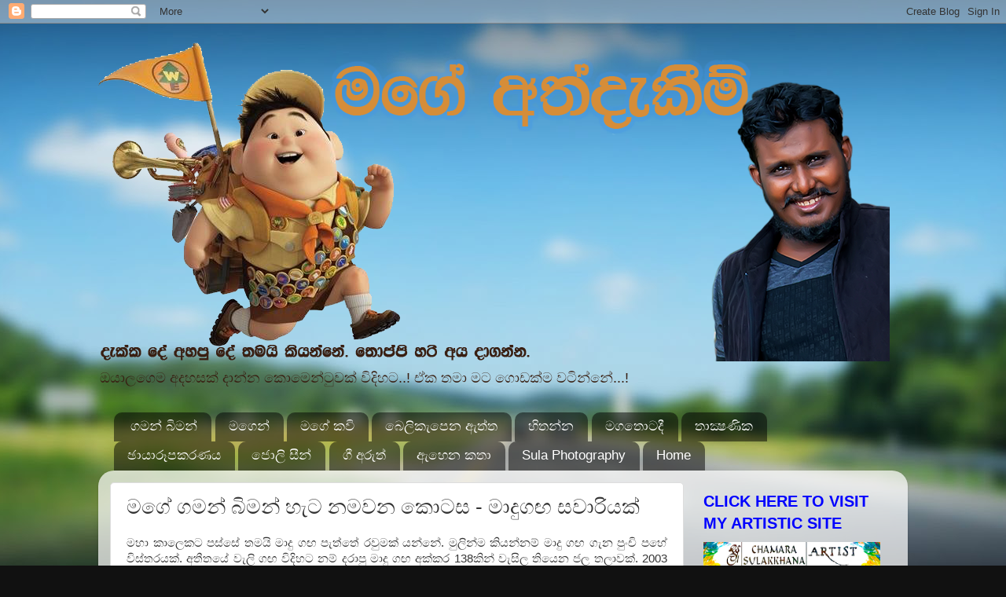

--- FILE ---
content_type: text/html; charset=UTF-8
request_url: http://blog.sulakkhana.com/2014/10/blog-post_28.html
body_size: 24420
content:
<!DOCTYPE html>
<html class='v2' dir='ltr' xmlns='http://www.w3.org/1999/xhtml' xmlns:b='http://www.google.com/2005/gml/b' xmlns:data='http://www.google.com/2005/gml/data' xmlns:expr='http://www.google.com/2005/gml/expr' xmlns:fb='http://www.facebook.com/2008/fbml'>
<head>
<link href='https://www.blogger.com/static/v1/widgets/335934321-css_bundle_v2.css' rel='stylesheet' type='text/css'/>
<meta content='IE=EmulateIE7' http-equiv='X-UA-Compatible'/>
<meta content='width=1100' name='viewport'/>
<meta content='text/html; charset=UTF-8' http-equiv='Content-Type'/>
<meta content='blogger' name='generator'/>
<link href='http://blog.sulakkhana.com/favicon.ico' rel='icon' type='image/x-icon'/>
<link href='http://blog.sulakkhana.com/2014/10/blog-post_28.html' rel='canonical'/>
<link rel="alternate" type="application/atom+xml" title="මග&#3546; අත&#3530;ද&#3536;ක&#3539;ම&#3530; - Atom" href="http://blog.sulakkhana.com/feeds/posts/default" />
<link rel="alternate" type="application/rss+xml" title="මග&#3546; අත&#3530;ද&#3536;ක&#3539;ම&#3530; - RSS" href="http://blog.sulakkhana.com/feeds/posts/default?alt=rss" />
<link rel="service.post" type="application/atom+xml" title="මග&#3546; අත&#3530;ද&#3536;ක&#3539;ම&#3530; - Atom" href="https://www.blogger.com/feeds/8522058382309799226/posts/default" />

<link rel="alternate" type="application/atom+xml" title="මග&#3546; අත&#3530;ද&#3536;ක&#3539;ම&#3530; - Atom" href="http://blog.sulakkhana.com/feeds/1640427493903010013/comments/default" />
<!--Can't find substitution for tag [blog.ieCssRetrofitLinks]-->
<link href='https://blogger.googleusercontent.com/img/b/R29vZ2xl/AVvXsEhAjz9SheDUHaUtN3sIbVshJ3RH0el2BQA1-l_Jur-lzRH5A2g6wlbbU6Fc7hI-v5-IhFLECCSZUqRSoA_oYIP-Hp_vBEax_O2LRe7CV8HQRTPPF263vjZpxe93F6XD1qnScdzXbjFIFAM/s1600/DSC_0129.JPG' rel='image_src'/>
<meta content='http://blog.sulakkhana.com/2014/10/blog-post_28.html' property='og:url'/>
<meta content='මගේ ගමන් බිමන් හැට නමවන කොටස - මාදුගඟ සවාරියක්' property='og:title'/>
<meta content='#photography #travel #Story #nature #Wildlife #Sri_Lanka #Content_Creator #Blogging #Articles #crazy #Places #Asia #beauty #fun' property='og:description'/>
<meta content='https://blogger.googleusercontent.com/img/b/R29vZ2xl/AVvXsEhAjz9SheDUHaUtN3sIbVshJ3RH0el2BQA1-l_Jur-lzRH5A2g6wlbbU6Fc7hI-v5-IhFLECCSZUqRSoA_oYIP-Hp_vBEax_O2LRe7CV8HQRTPPF263vjZpxe93F6XD1qnScdzXbjFIFAM/w1200-h630-p-k-no-nu/DSC_0129.JPG' property='og:image'/>
<title>මග&#3546; අත&#3530;ද&#3536;ක&#3539;ම&#3530;: මග&#3546; ගමන&#3530; බ&#3538;මන&#3530; හ&#3536;ට නමවන ක&#3548;ටස - ම&#3535;ද&#3540;ගඟ සව&#3535;ර&#3538;යක&#3530;</title>
<style id='page-skin-1' type='text/css'><!--
/*
<meta content='https://www.facebook.com/sulakkhanablog' property='fb:admins'/>
<meta content='407500392655332' property='fb:app_id'/>
-----------------------------------------------
Blogger Template Style
Name:     Picture Window
Designer: Josh Peterson
URL:      www.noaesthetic.com
----------------------------------------------- */
/* Variable definitions
====================
<Variable name="keycolor" description="Main Color" type="color" default="#1a222a"/>
<Variable name="body.background" description="Body Background" type="background"
color="#111111" default="#111111 url(//themes.googleusercontent.com/image?id=1OACCYOE0-eoTRTfsBuX1NMN9nz599ufI1Jh0CggPFA_sK80AGkIr8pLtYRpNUKPmwtEa) repeat-x fixed top center"/>
<Group description="Page Text" selector="body">
<Variable name="body.font" description="Font" type="font"
default="normal normal 15px Arial, Tahoma, Helvetica, FreeSans, sans-serif"/>
<Variable name="body.text.color" description="Text Color" type="color" default="#333333"/>
</Group>
<Group description="Backgrounds" selector=".body-fauxcolumns-outer">
<Variable name="body.background.color" description="Outer Background" type="color" default="#296695"/>
<Variable name="header.background.color" description="Header Background" type="color" default="transparent"/>
<Variable name="post.background.color" description="Post Background" type="color" default="#ffffff"/>
</Group>
<Group description="Links" selector=".main-outer">
<Variable name="link.color" description="Link Color" type="color" default="#336699"/>
<Variable name="link.visited.color" description="Visited Color" type="color" default="#6699cc"/>
<Variable name="link.hover.color" description="Hover Color" type="color" default="#33aaff"/>
</Group>
<Group description="Blog Title" selector=".header h1">
<Variable name="header.font" description="Title Font" type="font"
default="normal normal 36px Arial, Tahoma, Helvetica, FreeSans, sans-serif"/>
<Variable name="header.text.color" description="Text Color" type="color" default="#ffffff" />
</Group>
<Group description="Tabs Text" selector=".tabs-inner .widget li a">
<Variable name="tabs.font" description="Font" type="font"
default="normal normal 15px Arial, Tahoma, Helvetica, FreeSans, sans-serif"/>
<Variable name="tabs.text.color" description="Text Color" type="color" default="#ffffff"/>
<Variable name="tabs.selected.text.color" description="Selected Color" type="color" default="#336699"/>
</Group>
<Group description="Tabs Background" selector=".tabs-outer .PageList">
<Variable name="tabs.background.color" description="Background Color" type="color" default="transparent"/>
<Variable name="tabs.selected.background.color" description="Selected Color" type="color" default="transparent"/>
<Variable name="tabs.separator.color" description="Separator Color" type="color" default="transparent"/>
</Group>
<Group description="Post Title" selector="h3.post-title, .comments h4">
<Variable name="post.title.font" description="Title Font" type="font"
default="normal normal 18px Arial, Tahoma, Helvetica, FreeSans, sans-serif"/>
</Group>
<Group description="Date Header" selector=".date-header">
<Variable name="date.header.color" description="Text Color" type="color" default="#333333"/>
</Group>
<Group description="Post" selector=".post">
<Variable name="post.footer.text.color" description="Footer Text Color" type="color" default="#999999"/>
<Variable name="post.border.color" description="Border Color" type="color" default="#dddddd"/>
</Group>
<Group description="Gadgets" selector="h2">
<Variable name="widget.title.font" description="Title Font" type="font"
default="bold normal 13px Arial, Tahoma, Helvetica, FreeSans, sans-serif"/>
<Variable name="widget.title.text.color" description="Title Color" type="color" default="#888888"/>
</Group>
<Group description="Footer" selector=".footer-outer">
<Variable name="footer.text.color" description="Text Color" type="color" default="#cccccc"/>
<Variable name="footer.widget.title.text.color" description="Gadget Title Color" type="color" default="#aaaaaa"/>
</Group>
<Group description="Footer Links" selector=".footer-outer">
<Variable name="footer.link.color" description="Link Color" type="color" default="#99ccee"/>
<Variable name="footer.link.visited.color" description="Visited Color" type="color" default="#77aaee"/>
<Variable name="footer.link.hover.color" description="Hover Color" type="color" default="#33aaff"/>
</Group>
<Variable name="content.margin" description="Content Margin Top" type="length" default="20px"/>
<Variable name="content.padding" description="Content Padding" type="length" default="0"/>
<Variable name="content.background" description="Content Background" type="background"
default="transparent none repeat scroll top left"/>
<Variable name="content.border.radius" description="Content Border Radius" type="length" default="0"/>
<Variable name="content.shadow.spread" description="Content Shadow Spread" type="length" default="0"/>
<Variable name="header.padding" description="Header Padding" type="length" default="0"/>
<Variable name="header.background.gradient" description="Header Gradient" type="url"
default="none"/>
<Variable name="header.border.radius" description="Header Border Radius" type="length" default="0"/>
<Variable name="main.border.radius.top" description="Main Border Radius" type="length" default="20px"/>
<Variable name="footer.border.radius.top" description="Footer Border Radius Top" type="length" default="0"/>
<Variable name="footer.border.radius.bottom" description="Footer Border Radius Bottom" type="length" default="20px"/>
<Variable name="region.shadow.spread" description="Main and Footer Shadow Spread" type="length" default="3px"/>
<Variable name="region.shadow.offset" description="Main and Footer Shadow Offset" type="length" default="1px"/>
<Variable name="tabs.background.gradient" description="Tab Background Gradient" type="url" default="none"/>
<Variable name="tab.selected.background.gradient" description="Selected Tab Background" type="url"
default="url(//www.blogblog.com/1kt/transparent/white80.png)"/>
<Variable name="tab.background" description="Tab Background" type="background"
default="transparent url(//www.blogblog.com/1kt/transparent/black50.png) repeat scroll top left"/>
<Variable name="tab.border.radius" description="Tab Border Radius" type="length" default="10px" />
<Variable name="tab.first.border.radius" description="First Tab Border Radius" type="length" default="10px" />
<Variable name="tabs.border.radius" description="Tabs Border Radius" type="length" default="0" />
<Variable name="tabs.spacing" description="Tab Spacing" type="length" default=".25em"/>
<Variable name="tabs.margin.bottom" description="Tab Margin Bottom" type="length" default="0"/>
<Variable name="tabs.margin.sides" description="Tab Margin Sides" type="length" default="20px"/>
<Variable name="main.background" description="Main Background" type="background"
default="transparent url(//www.blogblog.com/1kt/transparent/white80.png) repeat scroll top left"/>
<Variable name="main.padding.sides" description="Main Padding Sides" type="length" default="20px"/>
<Variable name="footer.background" description="Footer Background" type="background"
default="transparent url(//www.blogblog.com/1kt/transparent/black50.png) repeat scroll top left"/>
<Variable name="post.margin.sides" description="Post Margin Sides" type="length" default="-20px"/>
<Variable name="post.border.radius" description="Post Border Radius" type="length" default="5px"/>
<Variable name="widget.title.text.transform" description="Widget Title Text Transform" type="string" default="uppercase"/>
<Variable name="mobile.background.overlay" description="Mobile Background Overlay" type="string"
default="transparent none repeat scroll top left"/>
<Variable name="startSide" description="Side where text starts in blog language" type="automatic" default="left"/>
<Variable name="endSide" description="Side where text ends in blog language" type="automatic" default="right"/>
*/
/* Content
----------------------------------------------- */
body {
font: normal normal 15px Arial, Tahoma, Helvetica, FreeSans, sans-serif;
color: #333333;
background: #111111 url(http://themes.googleusercontent.com/image?id=1OACCYOE0-eoTRTfsBuX1NMN9nz599ufI1Jh0CggPFA_sK80AGkIr8pLtYRpNUKPmwtEa) repeat-x fixed top center;
}
html body .region-inner {
min-width: 0;
max-width: 100%;
width: auto;
}
.content-outer {
font-size: 90%;
}
a:link {
text-decoration:none;
color: #336699;
}
a:visited {
text-decoration:none;
color: #6699cc;
}
a:hover {
text-decoration:underline;
color: #33aaff;
}
.content-outer {
background: transparent none repeat scroll top left;
-moz-border-radius: 0;
-webkit-border-radius: 0;
-goog-ms-border-radius: 0;
border-radius: 0;
-moz-box-shadow: 0 0 0 rgba(0, 0, 0, .15);
-webkit-box-shadow: 0 0 0 rgba(0, 0, 0, .15);
-goog-ms-box-shadow: 0 0 0 rgba(0, 0, 0, .15);
box-shadow: 0 0 0 rgba(0, 0, 0, .15);
margin: 20px auto;
}
.content-inner {
padding: 0;
}
/* Header
----------------------------------------------- */
.header-outer {
background: transparent none repeat-x scroll top left;
_background-image: none;
color: #391f12;
-moz-border-radius: 0;
-webkit-border-radius: 0;
-goog-ms-border-radius: 0;
border-radius: 0;
}
.Header img, .Header #header-inner {
-moz-border-radius: 0;
-webkit-border-radius: 0;
-goog-ms-border-radius: 0;
border-radius: 0;
}
.header-inner .Header .titlewrapper,
.header-inner .Header .descriptionwrapper {
padding-left: 0;
padding-right: 0;
}
.Header h1 {
font: italic normal 42px Impact, sans-serif;
text-shadow: 1px 1px 3px rgba(0, 0, 0, 0.3);
}
.Header h1 a {
color: #391f12;
}
.Header .description {
font-size: 130%;
}
/* Tabs
----------------------------------------------- */
.tabs-inner {
margin: .5em 20px 0;
padding: 0;
}
.tabs-inner .section {
margin: 0;
}
.tabs-inner .widget ul {
padding: 0;
background: transparent none repeat scroll bottom;
-moz-border-radius: 0;
-webkit-border-radius: 0;
-goog-ms-border-radius: 0;
border-radius: 0;
}
.tabs-inner .widget li {
border: none;
}
.tabs-inner .widget li a {
display: inline-block;
padding: .5em 1em;
margin-right: .25em;
color: #ffffff;
font: normal normal 17px Arial, Tahoma, Helvetica, FreeSans, sans-serif;
-moz-border-radius: 10px 10px 0 0;
-webkit-border-top-left-radius: 10px;
-webkit-border-top-right-radius: 10px;
-goog-ms-border-radius: 10px 10px 0 0;
border-radius: 10px 10px 0 0;
background: transparent url(http://www.blogblog.com/1kt/transparent/black50.png) repeat scroll top left;
border-right: 1px solid transparent;
}
.tabs-inner .widget li:first-child a {
padding-left: 1.25em;
-moz-border-radius-topleft: 10px;
-moz-border-radius-bottomleft: 0;
-webkit-border-top-left-radius: 10px;
-webkit-border-bottom-left-radius: 0;
-goog-ms-border-top-left-radius: 10px;
-goog-ms-border-bottom-left-radius: 0;
border-top-left-radius: 10px;
border-bottom-left-radius: 0;
}
.tabs-inner .widget li.selected a,
.tabs-inner .widget li a:hover {
position: relative;
z-index: 1;
background: transparent url(http://www.blogblog.com/1kt/transparent/white80.png) repeat scroll bottom;
color: #336699;
-moz-box-shadow: 0 0 3px rgba(0, 0, 0, .15);
-webkit-box-shadow: 0 0 3px rgba(0, 0, 0, .15);
-goog-ms-box-shadow: 0 0 3px rgba(0, 0, 0, .15);
box-shadow: 0 0 3px rgba(0, 0, 0, .15);
}
/* Headings
----------------------------------------------- */
h2 {
font: normal normal 24px normal 13px Arial, Tahoma, Helvetica, FreeSans, sans-serif;
text-transform: uppercase;
color: #0000ff;
margin: .5em 0;
}
/* Main
----------------------------------------------- */
.main-outer {
background: transparent url(http://www.blogblog.com/1kt/transparent/white80.png) repeat scroll top left;
-moz-border-radius: 20px 20px 0 0;
-webkit-border-top-left-radius: 20px;
-webkit-border-top-right-radius: 20px;
-webkit-border-bottom-left-radius: 0;
-webkit-border-bottom-right-radius: 0;
-goog-ms-border-radius: 20px 20px 0 0;
border-radius: 20px 20px 0 0;
-moz-box-shadow: 0 1px 3px rgba(0, 0, 0, .15);
-webkit-box-shadow: 0 1px 3px rgba(0, 0, 0, .15);
-goog-ms-box-shadow: 0 1px 3px rgba(0, 0, 0, .15);
box-shadow: 0 1px 3px rgba(0, 0, 0, .15);
}
.main-inner {
padding: 15px 20px 20px;
}
.main-inner .column-center-inner {
padding: 0 0;
}
.main-inner .column-left-inner {
padding-left: 0;
}
.main-inner .column-right-inner {
padding-right: 0;
}
/* Posts
----------------------------------------------- */
h3.post-title {
margin: 0;
font: normal normal 26px Arial, Tahoma, Helvetica, FreeSans, sans-serif;
}
.comments h4 {
margin: 1em 0 0;
font: normal normal 26px Arial, Tahoma, Helvetica, FreeSans, sans-serif;
}
.date-header span {
color: #333333;
}
.post-outer {
background-color: #ffffff;
border: solid 1px #dddddd;
-moz-border-radius: 5px;
-webkit-border-radius: 5px;
border-radius: 5px;
-goog-ms-border-radius: 5px;
padding: 15px 20px;
margin: 0 -20px 20px;
}
.post-body {
line-height: 1.4;
font-size: 110%;
position: relative;
}
.post-header {
margin: 0 0 1.5em;
color: #999999;
line-height: 1.6;
}
.post-footer {
margin: .5em 0 0;
color: #999999;
line-height: 1.6;
}
#blog-pager {
font-size: 140%
}
#comments .comment-author {
padding-top: 1.5em;
border-top: dashed 1px #ccc;
border-top: dashed 1px rgba(128, 128, 128, .5);
background-position: 0 1.5em;
}
#comments .comment-author:first-child {
padding-top: 0;
border-top: none;
}
.avatar-image-container {
margin: .2em 0 0;
}
/* Comments
----------------------------------------------- */
.comments .comments-content .icon.blog-author {
background-repeat: no-repeat;
background-image: url([data-uri]);
}
.comments .comments-content .loadmore a {
border-top: 1px solid #33aaff;
border-bottom: 1px solid #33aaff;
}
.comments .continue {
border-top: 2px solid #33aaff;
}
/* Widgets
----------------------------------------------- */
.widget ul, .widget #ArchiveList ul.flat {
padding: 0;
list-style: none;
}
.widget ul li, .widget #ArchiveList ul.flat li {
border-top: dashed 1px #ccc;
border-top: dashed 1px rgba(128, 128, 128, .5);
}
.widget ul li:first-child, .widget #ArchiveList ul.flat li:first-child {
border-top: none;
}
.widget .post-body ul {
list-style: disc;
}
.widget .post-body ul li {
border: none;
}
/* Footer
----------------------------------------------- */
.footer-outer {
color:#cccccc;
background: transparent url(http://www.blogblog.com/1kt/transparent/black50.png) repeat scroll top left;
-moz-border-radius: 0 0 20px 20px;
-webkit-border-top-left-radius: 0;
-webkit-border-top-right-radius: 0;
-webkit-border-bottom-left-radius: 20px;
-webkit-border-bottom-right-radius: 20px;
-goog-ms-border-radius: 0 0 20px 20px;
border-radius: 0 0 20px 20px;
-moz-box-shadow: 0 1px 3px rgba(0, 0, 0, .15);
-webkit-box-shadow: 0 1px 3px rgba(0, 0, 0, .15);
-goog-ms-box-shadow: 0 1px 3px rgba(0, 0, 0, .15);
box-shadow: 0 1px 3px rgba(0, 0, 0, .15);
}
.footer-inner {
padding: 10px 20px 20px;
}
.footer-outer a {
color: #99ccee;
}
.footer-outer a:visited {
color: #77aaee;
}
.footer-outer a:hover {
color: #33aaff;
}
.footer-outer .widget h2 {
color: #aaaaaa;
}
/* Mobile
----------------------------------------------- */
html body.mobile {
height: auto;
}
html body.mobile {
min-height: 480px;
background-size: 100% auto;
}
.mobile .body-fauxcolumn-outer {
background: transparent none repeat scroll top left;
}
html .mobile .mobile-date-outer, html .mobile .blog-pager {
border-bottom: none;
background: transparent url(http://www.blogblog.com/1kt/transparent/white80.png) repeat scroll top left;
margin-bottom: 10px;
}
.mobile .date-outer {
background: transparent url(http://www.blogblog.com/1kt/transparent/white80.png) repeat scroll top left;
}
.mobile .header-outer, .mobile .main-outer,
.mobile .post-outer, .mobile .footer-outer {
-moz-border-radius: 0;
-webkit-border-radius: 0;
-goog-ms-border-radius: 0;
border-radius: 0;
}
.mobile .content-outer,
.mobile .main-outer,
.mobile .post-outer {
background: inherit;
border: none;
}
.mobile .content-outer {
font-size: 100%;
}
.mobile-link-button {
background-color: #336699;
}
.mobile-link-button a:link, .mobile-link-button a:visited {
color: #ffffff;
}
.mobile-index-contents {
color: #333333;
}
.mobile .tabs-inner .PageList .widget-content {
background: transparent url(http://www.blogblog.com/1kt/transparent/white80.png) repeat scroll bottom;
color: #336699;
}
.mobile .tabs-inner .PageList .widget-content .pagelist-arrow {
border-left: 1px solid transparent;
}

--></style>
<style id='template-skin-1' type='text/css'><!--
body {
min-width: 1030px;
}
.content-outer, .content-fauxcolumn-outer, .region-inner {
min-width: 1030px;
max-width: 1030px;
_width: 1030px;
}
.main-inner .columns {
padding-left: 0;
padding-right: 270px;
}
.main-inner .fauxcolumn-center-outer {
left: 0;
right: 270px;
/* IE6 does not respect left and right together */
_width: expression(this.parentNode.offsetWidth -
parseInt("0") -
parseInt("270px") + 'px');
}
.main-inner .fauxcolumn-left-outer {
width: 0;
}
.main-inner .fauxcolumn-right-outer {
width: 270px;
}
.main-inner .column-left-outer {
width: 0;
right: 100%;
margin-left: -0;
}
.main-inner .column-right-outer {
width: 270px;
margin-right: -270px;
}
#layout {
min-width: 0;
}
#layout .content-outer {
min-width: 0;
width: 800px;
}
#layout .region-inner {
min-width: 0;
width: auto;
}
--></style>
<meta content='මගේ අත්දැකීම්: මගේ ගමන් බිමන් හැට නමවන කොටස - මාදුගඟ සවාරියක්' property='og:title'/>
<meta content='http://blog.sulakkhana.com/2014/10/blog-post_28.html' property='og:url'/>
<meta content='අත්දැකීම්' property='og:site_name'/>
<meta content='https://lh3.googleusercontent.com/-NkmY7brrCr8/AAAAAAAAAAI/AAAAAAAAI_4/nxnvJOwb83Y/s120-c/photo.jpg' property='og:image'/>
<meta content='407500392655332' property='fb:app_id'/>
<meta content='https://www.facebook.com/sulakkhana' property='fb:admins'/>
<meta content='article' property='og:type'/>
<link href='https://www.blogger.com/dyn-css/authorization.css?targetBlogID=8522058382309799226&amp;zx=9af294c5-e3c1-4bd6-87c6-d224ea8d3c86' media='none' onload='if(media!=&#39;all&#39;)media=&#39;all&#39;' rel='stylesheet'/><noscript><link href='https://www.blogger.com/dyn-css/authorization.css?targetBlogID=8522058382309799226&amp;zx=9af294c5-e3c1-4bd6-87c6-d224ea8d3c86' rel='stylesheet'/></noscript>
<meta name='google-adsense-platform-account' content='ca-host-pub-1556223355139109'/>
<meta name='google-adsense-platform-domain' content='blogspot.com'/>

<script async src="https://pagead2.googlesyndication.com/pagead/js/adsbygoogle.js?client=ca-pub-1653791902089806&host=ca-host-pub-1556223355139109" crossorigin="anonymous"></script>

<!-- data-ad-client=ca-pub-1653791902089806 -->

</head>
<body class='loading'>
<div id='fb-root'></div>
<script>
window.fbAsyncInit = function() {
FB.init({
appId : '407500392655332',
status : true, // check login status
cookie : true, // enable cookies to allow the server to access the session
xfbml : true // parse XFBML
});
};
(function() {
var e = document.createElement('script');
e.src = document.location.protocol + '//connect.facebook.net/en_US/all.js';
e.async = true;
document.getElementById('fb-root').appendChild(e);
}());
</script>
<div class='navbar section' id='navbar'><div class='widget Navbar' data-version='1' id='Navbar1'><script type="text/javascript">
    function setAttributeOnload(object, attribute, val) {
      if(window.addEventListener) {
        window.addEventListener('load',
          function(){ object[attribute] = val; }, false);
      } else {
        window.attachEvent('onload', function(){ object[attribute] = val; });
      }
    }
  </script>
<div id="navbar-iframe-container"></div>
<script type="text/javascript" src="https://apis.google.com/js/platform.js"></script>
<script type="text/javascript">
      gapi.load("gapi.iframes:gapi.iframes.style.bubble", function() {
        if (gapi.iframes && gapi.iframes.getContext) {
          gapi.iframes.getContext().openChild({
              url: 'https://www.blogger.com/navbar/8522058382309799226?po\x3d1640427493903010013\x26origin\x3dhttp://blog.sulakkhana.com',
              where: document.getElementById("navbar-iframe-container"),
              id: "navbar-iframe"
          });
        }
      });
    </script><script type="text/javascript">
(function() {
var script = document.createElement('script');
script.type = 'text/javascript';
script.src = '//pagead2.googlesyndication.com/pagead/js/google_top_exp.js';
var head = document.getElementsByTagName('head')[0];
if (head) {
head.appendChild(script);
}})();
</script>
</div></div>
<div class='body-fauxcolumns'>
<div class='fauxcolumn-outer body-fauxcolumn-outer'>
<div class='cap-top'>
<div class='cap-left'></div>
<div class='cap-right'></div>
</div>
<div class='fauxborder-left'>
<div class='fauxborder-right'></div>
<div class='fauxcolumn-inner'>
</div>
</div>
<div class='cap-bottom'>
<div class='cap-left'></div>
<div class='cap-right'></div>
</div>
</div>
</div>
<div class='content'>
<div class='content-fauxcolumns'>
<div class='fauxcolumn-outer content-fauxcolumn-outer'>
<div class='cap-top'>
<div class='cap-left'></div>
<div class='cap-right'></div>
</div>
<div class='fauxborder-left'>
<div class='fauxborder-right'></div>
<div class='fauxcolumn-inner'>
</div>
</div>
<div class='cap-bottom'>
<div class='cap-left'></div>
<div class='cap-right'></div>
</div>
</div>
</div>
<div class='content-outer'>
<div class='content-cap-top cap-top'>
<div class='cap-left'></div>
<div class='cap-right'></div>
</div>
<div class='fauxborder-left content-fauxborder-left'>
<div class='fauxborder-right content-fauxborder-right'></div>
<div class='content-inner'>
<header>
<div class='header-outer'>
<div class='header-cap-top cap-top'>
<div class='cap-left'></div>
<div class='cap-right'></div>
</div>
<div class='fauxborder-left header-fauxborder-left'>
<div class='fauxborder-right header-fauxborder-right'></div>
<div class='region-inner header-inner'>
<div class='header section' id='header'><div class='widget Header' data-version='1' id='Header1'>
<div id='header-inner'>
<a href='http://blog.sulakkhana.com/' style='display: block'>
<img alt='මගේ අත්දැකීම්' height='410px; ' id='Header1_headerimg' src='https://blogger.googleusercontent.com/img/b/R29vZ2xl/AVvXsEgQU9E2Pvitxqm0LzbkPNdN_an200T-FXpzVDH7bU6wSjOZIrHxP7FNNw5bdckksZPwTiqvEsQ1V-1Qrl6aaCnMeP81W4DXaTU9gOCANHVyJMUtqbCm5NeZW6AjkAqcc7PEUmfHt8uwhdw/s1600/Banner+New+copy.png' style='display: block' width='1007px; '/>
</a>
<div class='descriptionwrapper'>
<p class='description'><span>ඔය&#3535;ලග&#3545;ම අදහසක&#3530; ද&#3535;න&#3530;න ක&#3548;ම&#3545;න&#3530;ට&#3540;වක&#3530; ව&#3538;ද&#3538;හට..! ඒක තම&#3535; මට ග&#3548;ඩක&#3530;ම වට&#3538;න&#3530;න&#3546;...!</span></p>
</div>
</div>
</div></div>
</div>
</div>
<div class='header-cap-bottom cap-bottom'>
<div class='cap-left'></div>
<div class='cap-right'></div>
</div>
</div>
</header>
<div class='tabs-outer'>
<div class='tabs-cap-top cap-top'>
<div class='cap-left'></div>
<div class='cap-right'></div>
</div>
<div class='fauxborder-left tabs-fauxborder-left'>
<div class='fauxborder-right tabs-fauxborder-right'></div>
<div class='region-inner tabs-inner'>
<div class='tabs section' id='crosscol'><div class='widget PageList' data-version='1' id='PageList1'>
<h2>Pages</h2>
<div class='widget-content'>
<ul>
<li>
<a href='http://sulakkhana.blogspot.com/search/label/%E0%B6%9C%E0%B6%B8%E0%B6%B1%E0%B7%8A%20%E0%B6%B6%E0%B7%92%E0%B6%B8%E0%B6%B1%E0%B7%8A'>ගමන&#3530; බ&#3538;මන&#3530;</a>
</li>
<li>
<a href='http://sulakkhana.blogspot.com/search/label/%E0%B6%B8%E0%B6%9C%E0%B7%99%E0%B6%B1%E0%B7%8A....'>මග&#3545;න&#3530;</a>
</li>
<li>
<a href='http://sulapoem.blogspot.com/'>මග&#3546; කව&#3538;</a>
</li>
<li>
<a href='http://sulakkhana.blogspot.com/search/label/%E0%B6%B6%E0%B7%99%E0%B6%BD%E0%B7%92%20%E0%B6%9A%E0%B7%90%E0%B6%B4%E0%B7%99%E0%B6%B1%20%E0%B6%87%E0%B6%AD%E0%B7%8A%E0%B6%AD'>බ&#3545;ල&#3538;ක&#3536;ප&#3545;න ඇත&#3530;ත</a>
</li>
<li>
<a href='http://sulakkhana.blogspot.com/search/label/%E0%B7%84%E0%B7%92%E0%B6%AD%E0%B6%B1%E0%B7%8A%E0%B6%A7'>හ&#3538;තන&#3530;න</a>
</li>
<li>
<a href='http://sulakkhana.blogspot.com/search/label/%E0%B6%B8%E0%B6%9C%E0%B6%AD%E0%B7%9C%E0%B6%A7%E0%B6%AF%E0%B7%93......'>මගත&#3548;ටද&#3539;</a>
</li>
<li>
<a href='http://sulakkhana.blogspot.com/search/label/%E0%B6%AD%E0%B7%8F%E0%B6%9A%E0%B7%8A%E0%B7%82%E0%B6%AB%E0%B7%92%E0%B6%9A'>ත&#3535;ක&#3530;&#8205;ෂණ&#3538;ක</a>
</li>
<li>
<a href='http://sulakkhana.blogspot.com/search/label/%E0%B6%A1%E0%B7%8F%E0%B6%BA%E0%B7%8F%E0%B6%BB%E0%B7%96%E0%B6%B4%E0%B6%9A%E0%B6%BB%E0%B6%AB%E0%B6%BA'>ඡ&#3535;ය&#3535;ර&#3542;පකරණය</a>
</li>
<li>
<a href='http://sulakkhana.blogspot.com/search/label/%E0%B6%A2%E0%B7%9C%E0%B6%BD%E0%B7%92%20%E0%B7%83%E0%B7%93%E0%B6%B1%E0%B7%8A'>ජ&#3548;ල&#3538; ස&#3539;න&#3530;</a>
</li>
<li>
<a href='http://sulakkhana.blogspot.com/search/label/%E0%B6%9C%E0%B7%93%20%E0%B6%85%E0%B6%BB%E0%B7%94%E0%B6%AD%E0%B7%8A'>ග&#3539; අර&#3540;ත&#3530;</a>
</li>
<li>
<a href='https://sulakkhana.blogspot.com/search/label/%E0%B6%87%E0%B7%84%E0%B7%99%E0%B6%B1%20%E0%B6%9A%E0%B6%AD%E0%B7%8F'>ඇහ&#3545;න කත&#3535;</a>
</li>
<li>
<a href='http://photographybysula.blogspot.com/'>Sula Photography</a>
</li>
<li>
<a href='http://www.sulakkhana.com/'>Home</a>
</li>
</ul>
<div class='clear'></div>
</div>
</div></div>
<div class='tabs no-items section' id='crosscol-overflow'></div>
</div>
</div>
<div class='tabs-cap-bottom cap-bottom'>
<div class='cap-left'></div>
<div class='cap-right'></div>
</div>
</div>
<div class='main-outer'>
<div class='main-cap-top cap-top'>
<div class='cap-left'></div>
<div class='cap-right'></div>
</div>
<div class='fauxborder-left main-fauxborder-left'>
<div class='fauxborder-right main-fauxborder-right'></div>
<div class='region-inner main-inner'>
<div class='columns fauxcolumns'>
<div class='fauxcolumn-outer fauxcolumn-center-outer'>
<div class='cap-top'>
<div class='cap-left'></div>
<div class='cap-right'></div>
</div>
<div class='fauxborder-left'>
<div class='fauxborder-right'></div>
<div class='fauxcolumn-inner'>
</div>
</div>
<div class='cap-bottom'>
<div class='cap-left'></div>
<div class='cap-right'></div>
</div>
</div>
<div class='fauxcolumn-outer fauxcolumn-left-outer'>
<div class='cap-top'>
<div class='cap-left'></div>
<div class='cap-right'></div>
</div>
<div class='fauxborder-left'>
<div class='fauxborder-right'></div>
<div class='fauxcolumn-inner'>
</div>
</div>
<div class='cap-bottom'>
<div class='cap-left'></div>
<div class='cap-right'></div>
</div>
</div>
<div class='fauxcolumn-outer fauxcolumn-right-outer'>
<div class='cap-top'>
<div class='cap-left'></div>
<div class='cap-right'></div>
</div>
<div class='fauxborder-left'>
<div class='fauxborder-right'></div>
<div class='fauxcolumn-inner'>
</div>
</div>
<div class='cap-bottom'>
<div class='cap-left'></div>
<div class='cap-right'></div>
</div>
</div>
<!-- corrects IE6 width calculation -->
<div class='columns-inner'>
<div class='column-center-outer'>
<div class='column-center-inner'>
<div class='main section' id='main'><div class='widget Blog' data-version='1' id='Blog1'>
<div class='blog-posts hfeed'>

          <div class="date-outer">
        

          <div class="date-posts">
        
<div class='post-outer'>
<div class='post hentry'>
<a name='1640427493903010013'></a>
<h3 class='post-title entry-title'>
මග&#3546; ගමන&#3530; බ&#3538;මන&#3530; හ&#3536;ට නමවන ක&#3548;ටස - ම&#3535;ද&#3540;ගඟ සව&#3535;ර&#3538;යක&#3530;
</h3>
<div class='post-header'>
<div class='post-header-line-1'></div>
</div>
<div class='post-body entry-content' id='post-body-1640427493903010013'>
<div dir="ltr" style="text-align: left;" trbidi="on">
<div style="text-align: justify;">
මහ&#3535; ක&#3535;ල&#3545;කට පස&#3530;ස&#3546; තමය&#3538; ම&#3535;ද&#3540; ගඟ ප&#3536;ත&#3530;ත&#3546; රව&#3540;මක&#3530; යන&#3530;න&#3546;. ම&#3540;ල&#3538;න&#3530;ම ක&#3538;යන&#3530;නම&#3530; ම&#3535;ද&#3540; ගඟ ග&#3536;න ප&#3540;&#3458;ච&#3538; පහ&#3546; ව&#3538;ස&#3530;තරයක&#3530;. අත&#3539;තය&#3546; ව&#3536;ල&#3538; ගඟ ව&#3538;ද&#3538;හට නම&#3530; දර&#3535;ප&#3540; ම&#3535;ද&#3540; ගඟ අක&#3530;කර 138ක&#3538;න&#3530; ව&#3536;ස&#3538;ල ත&#3538;ය&#3545;න ජල තල&#3535;වක&#3530;. 2003 අව&#3540;ර&#3540;ද&#3530;ද&#3546;ද&#3539; ර&#3536;ම&#3530;ස&#3535; ත&#3545;ත&#3530; බ&#3538;මක&#3530; ව&#3538;ද&#3538;හටත&#3530; අභය භ&#3542;ම&#3538;යක&#3530; ව&#3538;ද&#3538;හටත&#3530; නම&#3530; කරප&#3540; ම&#3546;ක අද ව&#3538;ශ&#3535;ල ව&#3538;ද&#3546;ශ&#3538;කයන&#3530; ප&#3538;ර&#3538;සක&#3530; නරඹන&#3530;න එන ත&#3536;නක&#3530;. ග&#3535;ල&#3530;ල ද&#3538;ස&#3530;ත&#3530;&#8205;ර&#3538;ක&#3530;කය&#3546; බලප&#3538;ට&#3538;යට අය&#3538;ත&#3538; ම&#3546; ගඟ ක&#3545;&#3535;ලඹ ග&#3535;ල&#3530;ල ම&#3535;ර&#3530;ගය&#3546; 50 වන ස&#3536;තප&#3540;ම&#3530; කණ&#3540;ව ලඟ&#3538;න&#3530; ම&#3540;හ&#3540;දට ව&#3536;ට&#3545;නව&#3535;. ම&#3546; සම&#3530;බන&#3530;ධව &#8205;ඓත&#3538;හ&#3535;ස&#3538;ක ස&#3538;ද&#3530;ධ&#3538;න&#3530; ග&#3548;ඩක&#3530; ත&#3538;ය&#3545;නව&#3535;.</div>
<div class="separator" style="clear: both; text-align: center;">
<a href="https://blogger.googleusercontent.com/img/b/R29vZ2xl/AVvXsEhAjz9SheDUHaUtN3sIbVshJ3RH0el2BQA1-l_Jur-lzRH5A2g6wlbbU6Fc7hI-v5-IhFLECCSZUqRSoA_oYIP-Hp_vBEax_O2LRe7CV8HQRTPPF263vjZpxe93F6XD1qnScdzXbjFIFAM/s1600/DSC_0129.JPG" imageanchor="1" style="margin-left: 1em; margin-right: 1em;"><img border="0" height="132" loading="lazy" src="https://blogger.googleusercontent.com/img/b/R29vZ2xl/AVvXsEhAjz9SheDUHaUtN3sIbVshJ3RH0el2BQA1-l_Jur-lzRH5A2g6wlbbU6Fc7hI-v5-IhFLECCSZUqRSoA_oYIP-Hp_vBEax_O2LRe7CV8HQRTPPF263vjZpxe93F6XD1qnScdzXbjFIFAM/s1600-rw/DSC_0129.JPG" width="200" /></a></div>
<div style="text-align: justify;">
</div>
<div style="text-align: justify;">
භ&#3542;ම&#3538;කම&#3530;ප&#3535;වක&#3538;න&#3530; ප&#3548;ළව අභ&#3530;&#8205;යන&#3530;තරය&#3545;න&#3530; ජලය ඇව&#3538;ත&#3530; ම&#3546; ජල&#3535;ශය න&#3538;ර&#3530;ම&#3535;ණය ව&#3540;න බවක&#3530; ක&#3538;යනව&#3535;. ක&#3538;ස&#3538; ව&#3538;ට&#3545;ක ජලය න&#3548;ස&#3538;&#8205;&#3545;ඳ&#3545;න ම&#3546; සඳහ&#3535; ස&#3530;වභ&#3535;ව&#3538;ක වශය&#3545;න&#3530; ජලය ගල&#3535; එන ජල ප&#3548;ෂක වන&#3535;න&#3530;තරයක&#3530; න&#3548;ම&#3536;ත&#3538; අතර ඒ ලඟ&#3538;න&#3530; ත&#3538;ය&#3545;න ප&#3548;ල&#3530;අත&#3540; කන&#3530;ද ම&#3546; තරම&#3530; ව&#3538;ශ&#3535;ල ජල&#3535;ශයක&#3530; ප&#3549;ෂණය කරන&#3530;න තරම&#3530; ද&#3538;ය උල&#3530;පත&#3530; ත&#3538;ය&#3545;න එකක&#3530; න&#3545;ව&#3545;ය&#3538;. ස&#3538;දත&#3530; සඳර&#3535;ව&#3546; ක&#3546;රළයන&#3530; හ&#3535; ද&#3546;වපත&#3538;ර&#3535;ජ ඇමත&#3538;වරය&#3535; අතර ය&#3540;ද&#3530;ධය&#3545;න&#3530; ම&#3545;ම ම&#3535;ද&#3540; ගඟ රත&#3530;ප&#3536;හ&#3536; ව&#3542; බවත&#3530; ක&#3538;යව&#3546;. තවද ත&#3538;සර සන&#3530;ද&#3546;ශය&#3546;ත&#3530; ත&#3548;ටගම&#3540;ව&#3546; ශ&#3530;&#8205;ර&#3539; ර&#3535;හ&#3540;ල හ&#3538;ම&#3538;යන&#3530; ල&#3538;ය&#3542; ග&#3538;ර&#3535; ස&#3458;ද&#3546;ශය&#3546;ත&#3530; ම&#3545;ම ග&#3458;ග&#3535;ව ප&#3538;ළ&#3538;බඳ ල&#3538;යව&#3539; ඇත.</div>
<div style="text-align: justify;">
<br /></div>
<div style="text-align: justify;">
අප රටට පමණක&#3530; ආව&#3546;ණ&#3538;ක ව&#3540;න කඩ&#3548;ල&#3535;න ශ&#3535;ක 19ක&#3530; ව&#3538;තර ම&#3546; ප&#3530;&#8205;රද&#3546;ශය&#3546; ත&#3538;ය&#3545;න අතරම වඳව&#3545;ල&#3535; යන ශ&#3535;කයක&#3530; ම&#3546; අවට ප&#3530;&#8205;රද&#3546;ශය&#3546; ව&#3530;&#8205;ය&#3535;ප&#3530;තව ත&#3538;බ&#3539;ම ව&#3538;ශ&#3546;ෂත&#3530;වයක&#3530;. ම&#3546; අවට පක&#3530;&#8205;ෂ&#3538; ව&#3538;ශ&#3546;ෂ 111ක&#3540;ත&#3530; මතස&#3530;&#8205;ය ව&#3538;ශ&#3546;ෂ 70ක&#3540;ත&#3530; උරග ව&#3538;ශ&#3546;ෂ 31ක&#3540;ත&#3530; ජ&#3539;වත&#3530; ව&#3545;නව&#3535;. ඒ ව&#3538;තරක&#3530; න&#3545;ව&#3545;ය&#3538; සමනල&#3530; ව&#3538;ශ&#3546;ෂ 50ක&#3530; &#8205;&#8205;ග&#3548;ල&#3540;බ&#3545;ල&#3538; ව&#3538;ශ&#3546;ෂ 25ක&#3530; ග&#3548;ඩබ&#3538;ම ව&#3545;ස&#3545;න අප&#3544;ෂ&#3530;ඨ ව&#3458;ශ&#3539;න&#3530; 1ක&#3540;ත&#3530; ක&#3538;ව&#3540;ල&#3530; ද&#3538;ය ව&#3545;ස&#3545;න අප&#3544;ෂ&#3530;ඨ ව&#3458;ශ&#3539; ව&#3538;ශ&#3546;ෂයක&#3540;ත&#3530; දක&#3538;න&#3530;න ප&#3540;ළ&#3540;වන&#3530;. ඒ ඔක&#3530;ක&#3548;ම ගත&#3530;ත&#3535;ම ස&#3538;යළ&#3540; ප&#3544;ෂ&#3530;ඨ ව&#3458;ශ&#3539;න&#3530; ප&#3530;&#8205;රම&#3535;ණය 248ක&#3540;ත&#3530; ජ&#3539;වත&#3530; ව&#3545;නව&#3535;. එය&#3538;න&#3530; 20ක&#3530;ම ල&#3458;ක&#3535;වට ආව&#3546;ණ&#3538;ක සත&#3540;න&#3530;. තවත&#3530; ද&#3545;යක&#3530; තමය&#3538; වඳව&#3539; ය&#3535;ම&#3546; තර&#3530;ජනයට ලක&#3530;ව&#3540;න සත&#3530;ත&#3530;ව ව&#3538;ශ&#3546;ෂ 30ක&#3530; ම&#3546; කල&#3535;පය&#3546; ජ&#3539;වත&#3530; ව&#3545;නව&#3535;. ඉත&#3538;න&#3530; ම&#3546; ස&#3535; ව&#3538;ශ&#3535;ල ජ&#3547;ව ව&#3538;ව&#3538;ධත&#3530;වයක&#3530; ත&#3538;ය&#3545;න සම&#3530;පතක&#3530; තමය&#3538; ම&#3535;ද&#3540; ගඟ ක&#3538;යන&#3530;න&#3546;.</div>
<div style="text-align: justify;">
<a href="https://blogger.googleusercontent.com/img/b/R29vZ2xl/AVvXsEhQogLr-IeXiXCIos1Hia1dmySwrD7hLIlsChN1o2iUGVr6mrg-H9Miv6rZO-bbdtjU252kOnFsT1JzJRG_C4OaplhR_FhxZYgniyhSzsYrwKTl4zMSGHhxzPNv9FpNE9PkrTr2oVtP8xA/s1600/DSC_0307.JPG" imageanchor="1" style="clear: right; float: right; margin-bottom: 1em; margin-left: 1em;"><img border="0" height="200" loading="lazy" src="https://blogger.googleusercontent.com/img/b/R29vZ2xl/AVvXsEhQogLr-IeXiXCIos1Hia1dmySwrD7hLIlsChN1o2iUGVr6mrg-H9Miv6rZO-bbdtjU252kOnFsT1JzJRG_C4OaplhR_FhxZYgniyhSzsYrwKTl4zMSGHhxzPNv9FpNE9PkrTr2oVtP8xA/s1600-rw/DSC_0307.JPG" width="132" /></a>&nbsp;</div>
<div style="text-align: justify;">
<br /></div>
<div style="text-align: justify;">
<br /></div>
<div style="text-align: justify;">
<a href="https://blogger.googleusercontent.com/img/b/R29vZ2xl/AVvXsEjCX1M80eSZW5hSV2JwSGWXikn1pXWSSJNzFKb1CSGtowgbrctuezHODocR4VFz-ILZ2g17NmqT9zk-zWySs4SToF2gL3ZLhHQSbk3WG_ispiFDCrm1ZAhLcoQnxeSVcQ2EXwbsBw_9L_o/s1600/DSC_0088.JPG" imageanchor="1" style="clear: left; float: left; margin-bottom: 1em; margin-right: 1em;"><img border="0" height="132" loading="lazy" src="https://blogger.googleusercontent.com/img/b/R29vZ2xl/AVvXsEjCX1M80eSZW5hSV2JwSGWXikn1pXWSSJNzFKb1CSGtowgbrctuezHODocR4VFz-ILZ2g17NmqT9zk-zWySs4SToF2gL3ZLhHQSbk3WG_ispiFDCrm1ZAhLcoQnxeSVcQ2EXwbsBw_9L_o/s1600-rw/DSC_0088.JPG" width="200" /></a>&nbsp;</div>
<div style="text-align: justify;">
<br /></div>
<div style="text-align: justify;">
<br /></div>
<div style="text-align: justify;">
<br /></div>
<div style="text-align: justify;">
<br /></div>
<div style="text-align: justify;">
<br /></div>
<div style="text-align: justify;">
<br /></div>
<div style="text-align: justify;">
<br /></div>
<div style="text-align: justify;">
අත&#3539;තය&#3546; ද&#3542;පත&#3530; 64ක&#3530; ව&#3538;තර ත&#3538;බ&#3540;න&#3535; ක&#3538;යල ක&#3538;ව&#3530;වත&#3530; ද&#3536;න&#3530; නම&#3530; සමහර ද&#3542;පත&#3530; ජලය&#3545;න&#3530; යටව&#3545;ල&#3535; සහ සමහරක&#3530; අන&#3545;ක&#3530; ද&#3542;පත&#3530; එක&#3530;ක සම&#3530;බන&#3530;ධ ව&#3545;ල&#3535;. ම&#3546; ද&#3542;පත&#3530; න&#3538;ස&#3535;ම ල&#3458;ක&#3535;ව&#3546; ග&#3458;ග&#3535;වක ත&#3538;ය&#3545;න ව&#3536;ඩ&#3538;ම ද&#3542;පත&#3530; ගණන ම&#3535;ද&#3540; ගඟ හ&#3538;ම&#3538; කරග&#3545;න ත&#3538;ය&#3545;නව&#3535;. ම&#3546; අතර&#3538;න&#3530; ව&#3538;ශ&#3546;ෂම ත&#3536;නක&#3530; ගත&#3530;ත ද&#3542;පත&#3530; ක&#3539;පයක&#3530; ත&#3538;ය&#3545;නව&#3535;.එත&#3536;න&#3538;න&#3530; ම&#3535;ද&#3542;ව ව&#3538;ශ&#3535;ලම ද&#3542;ව ව&#3538;ද&#3538;හටත&#3530; සතපහ&#3546; ද&#3542;ව ක&#3540;ඩ&#3535;ම ද&#3542;ව ව&#3538;ද&#3538;හටත&#3530; හඳ&#3540;න&#3530;වන&#3530;න ප&#3540;ළ&#3540;වන&#3530;.නම&#3540;ත&#3530; ම&#3546; ස&#3538;යල&#3530;ල යටපත&#3530; කරමන&#3530; ව&#3538;ශ&#3546;ෂ ත&#3536;නක&#3530; ගන&#3530;න&#3546; ක&#3545;&#3535;ත&#3530;ද&#3542;වය&#3538;. ඒ දළද&#3535; වහන&#3530;ස&#3546;ට ම&#3540;ල&#3538;න&#3530;ම ර&#3536;කවරණය ද&#3540;න&#3530; ස&#3530;ථ&#3535;නය වන&#3530;න&#3546; ම&#3546; ක&#3548;ත&#3530;ද&#3542;ව න&#3538;ස&#3535;ව&#3545;න&#3538;. එන&#3538;ස&#3535; ම&#3546; ඒ ග&#3536;න ප&#3540;&#3458;ච&#3538; ව&#3538;ස&#3530;තරයක&#3530;.</div>
<div class="separator" style="clear: both; text-align: center;">
<a href="https://blogger.googleusercontent.com/img/b/R29vZ2xl/AVvXsEgBU5QPaLx6dxUv3C23m5Q-62LyMRS3RYZyjvY-KEW9YoRRqAoLuU4Z_DOfEnQjZPtdmoOST8MPDPgwFu5h1hI5SkT3FiO-P0VXkHmsMT3hw3VuszCDQZpbtPyYELBdLXnhzi3T6NU9yZ0/s1600/DSC_0071.JPG" imageanchor="1" style="margin-left: 1em; margin-right: 1em;"><img border="0" height="132" loading="lazy" src="https://blogger.googleusercontent.com/img/b/R29vZ2xl/AVvXsEgBU5QPaLx6dxUv3C23m5Q-62LyMRS3RYZyjvY-KEW9YoRRqAoLuU4Z_DOfEnQjZPtdmoOST8MPDPgwFu5h1hI5SkT3FiO-P0VXkHmsMT3hw3VuszCDQZpbtPyYELBdLXnhzi3T6NU9yZ0/s1600-rw/DSC_0071.JPG" width="200" /></a></div>
<div style="text-align: justify;">
</div>
<div style="text-align: justify;">
අක&#3530;කරයක පමණ භ&#3542;ම&#3538;යක&#3538;න&#3530; හ&#3545;බ&#3538; ම&#3545;ම ස&#3530;ථ&#3535;නය&#3546; හ&#3546;මම&#3535;ල&#3535; හ&#3535; දන&#3530;ත ක&#3540;මර&#3540; ලක&#3530;ද&#3538;වට දළද&#3535; වහන&#3530;ස&#3546; ව&#3536;ඩම කරවද&#3530;ද&#3539; ප&#3536;වත&#3538; ය&#3540;ධ තත&#3530;ත&#3530;වය න&#3538;ස&#3535;ව&#3545;න&#3530; ර&#3549;හණ ද&#3546;ශයට ප&#3536;ම&#3538;ණ ව&#3536;ල&#3538; ත&#3548;ට ආසන&#3530;නය&#3546; වර&#3535;ය&#3545;න&#3530; ග&#3548;ඩ බ&#3536;ස රට ත&#3540;ලට අව&#3540;ත&#3530; ම&#3535;ද&#3540; ගඟ ආසන&#3530;නය&#3546; ක&#3548;ත&#3530; ද&#3542;ව&#3546; ව&#3536;ල&#3538; වල&#3538;න&#3530; ස&#3537;ද&#3542; ද&#3535;ග&#3536;බක ස&#3538;ර&#3538; දළද&#3535; වහන&#3530;ස&#3546; න&#3538;ධන&#3530; ක&#3548;ට ප&#3540;ද ප&#3542;ජ&#3535; පවත&#3530;වම&#3538;න&#3530; ර&#3536;ක ය&#3540;ද&#3530;ධය අවස&#3535;නය&#3546; අන&#3540;ර&#3535;ධප&#3540;රයට ග&#3548;ස&#3530; ක&#3538;ත&#3530;ස&#3538;ර&#3538;ම&#3545;වන&#3530; රජ&#3540;ට ප&#3538;ර&#3538; න&#3536;ම&#3542;බව ඉත&#3538;හ&#3535;සය&#3546; සඳහන&#3530; ව&#3546;. ම&#3545;හ&#3538; ඇත&#3538; ඓත&#3538;හ&#3535;&#3538;ක බ&#3549;ධ&#3538;ය අව&#3540;ර&#3540;ද&#3540; 2320ක&#3530; ප&#3536;රණ&#3538; මහන&#3530;ද&#3535;ගමනය&#3546;ද&#3539; ම&#3545;රටට ර&#3536;ග&#3545;න ආ ශ&#3530;&#8205;ර&#3539; මහ&#3535; බ&#3549;ධ&#3539;න&#3530; වහන&#3530;ස&#3546;ග&#3545;න&#3530; හට ග&#3536;නන&#3540; ද&#3545;ත&#3538;ස&#3530;ඵලර&#3540;හ බ&#3549;ධ&#3539;න&#3530; වහන&#3530;&#8205;&#3545;ස&#3546;ල&#3535;ග&#3545;න&#3530; අවස&#3535;නය වන ඇඹලව රහත&#3530; ගල&#3530; ව&#3545;හ&#3545;ර ර&#3549;පණය කල බ&#3549;ධ&#3539;න&#3530; වහන&#3530;ස&#3546;ය&#3538;.</div>
<div class="separator" style="clear: both; text-align: center;">
<a href="https://blogger.googleusercontent.com/img/b/R29vZ2xl/AVvXsEjxlKD8qcU8ul8377d4XLAk2LVqkh9jiI9hc8sPPuyVvzgaQ3WgcSbSz6kNfQS5ZHXDXgp23jPBFeZBtXoQGDTBvAPzGVMkwqR7tCSbzoFx6lmQkK3CwVEcx78mjpMHjP5c_rMMSHR2UsI/s1600/DSC_0081.JPG" imageanchor="1" style="margin-left: 1em; margin-right: 1em;"><img border="0" height="200" loading="lazy" src="https://blogger.googleusercontent.com/img/b/R29vZ2xl/AVvXsEjxlKD8qcU8ul8377d4XLAk2LVqkh9jiI9hc8sPPuyVvzgaQ3WgcSbSz6kNfQS5ZHXDXgp23jPBFeZBtXoQGDTBvAPzGVMkwqR7tCSbzoFx6lmQkK3CwVEcx78mjpMHjP5c_rMMSHR2UsI/s1600-rw/DSC_0081.JPG" width="132" /></a></div>
<div style="text-align: justify;">
</div>
<div style="text-align: justify;">
වර&#3530;ථම&#3535;නය&#3546; ල&#3458;ක&#3535;ව&#3546; ද&#3542;පතකට සම&#3530;බන&#3530;ධව&#3540;න ද&#3538;ගම ප&#3535;ලම සම&#3530;බන&#3530;ධ ව&#3539; ඇත&#3530;ත&#3546;ද ම&#3545;ම ම&#3535;ද&#3542;වට වන අතර ල&#3458;ක&#3535;ව&#3546; ද&#3542;පත&#3530; ද&#3545;කක&#3530; අතර ද&#3540;ම&#3530;ර&#3538;ය ධ&#3535;වන ස&#3538;ද&#3540;වන&#3530;න&#3546;ද ම&#3545;හ&#3538; ඇත&#3538; ද&#3542;ව&#3546; ම&#3549;දර හ&#3535; ප&#3535;තම&#3540;ල&#3530;ල ද&#3542;ව අතර ව&#3539;මද ව&#3538;ශ&#3546;ෂත&#3530;වයක&#3538;. ම&#3545;ම ප&#3535;තම&#3540;ල&#3530;ල ද&#3542;ව හරහ&#3535; ක&#3548;ළඹ ම&#3535;තර ද&#3540;ම&#3530;ර&#3538;ය ම&#3535;ර&#3530;ගය න&#3538;ර&#3530;ම&#3535;ණය ව&#3539; ඇත&#3538; අතර එහ&#3538; ද&#3540;ම&#3530;ර&#3538;ය න&#3536;වත&#3540;මක&#3530;ද ඇත. තවද ම&#3545;හ&#3538; රත&#3530;ම&#3538;ල&#3530;ල න&#3536;ම&#3536;ත&#3538; කඩ&#3548;ල&#3535;න ශ&#3535;කය ගස&#3530; 50ක&#3530; පමණ ඇත&#3538; ම&#3540;ත&#3530; ඒ එකක වත&#3530; මල&#3530; න&#3548;ප&#3538;ප&#3539;මද ව&#3538;ශ&#3546;ෂත&#3530;වයක&#3538;.</div>
<div class="separator" style="clear: both; text-align: center;">
<a href="https://blogger.googleusercontent.com/img/b/R29vZ2xl/AVvXsEjPmMMmoQspfPB6LkLF5G4Y08a2RwkccQtJgMTBKI_D9IkQ-LeHWxI6zGqTojAQnB_ob7-aMKBiUXnloaxHNqvQtGHNgTg00cg_cXUONZjO8wE3qZ3IjjWOu_w944HoosIr-GSRLOLLXkw/s1600/DSC_0172.JPG" imageanchor="1" style="margin-left: 1em; margin-right: 1em;"><img border="0" height="132" loading="lazy" src="https://blogger.googleusercontent.com/img/b/R29vZ2xl/AVvXsEjPmMMmoQspfPB6LkLF5G4Y08a2RwkccQtJgMTBKI_D9IkQ-LeHWxI6zGqTojAQnB_ob7-aMKBiUXnloaxHNqvQtGHNgTg00cg_cXUONZjO8wE3qZ3IjjWOu_w944HoosIr-GSRLOLLXkw/s1600-rw/DSC_0172.JPG" width="200" /></a></div>
<div style="text-align: justify;">
</div>
<div style="text-align: justify;">
ක&#3545;ස&#3546; ව&#3545;තත&#3530; මග&#3546; ගමන&#3546;ද&#3539; ක&#3548;ත&#3530;ද&#3542;ව, ක&#3548;ත&#3530;ද&#3542;ව&#3546; ඇත&#3538; කරන දඬ&#3540;ල&#3546;න&#3540;න&#3530; ක&#3540;ඩ&#3535;ම ද&#3542;ව ව&#3540;න සතපහ&#3546; ද&#3542;ව හ&#3535; ව&#3538;යන යට&#3538;න&#3530; යන&#3530;න ල&#3536;බ&#3540;ණ&#3540; අතර පර&#3538;සරය&#3546; අප&#3542;ර&#3530;වත&#3530;වය ව&#3538;ඳ&#3538;ම&#3538;න&#3530; සමහර ද&#3542;පත&#3530; වලට ග&#3548;ඩවන&#3530;නටද ල&#3536;බ&#3540;ණ&#3538;. ධ&#3539;වරයන&#3530; හ&#3535; ව&#3538;ව&#3538;ධ ක&#3540;ර&#3540;ල&#3530;ලන&#3530; දක&#3538;න&#3530;න ල&#3536;බ&#3540;ණ අතරම අප&#3542;ර&#3530;ව මත&#3530;&#8205;යය සම&#3530;බ&#3535;හන මධ&#3530;&#8205;යස&#3530;ථ&#3535;නයද ව&#3538;ශ&#3546;ෂ ව&#3540;නත&#3530; අප&#3538; ඒකට නම&#3530; යන&#3530;න උත&#3530;ස&#3535;හ ගත&#3530;ත&#3546; න&#3536;හ&#3536;. ක&#3548;හ&#3548;ම ව&#3540;නත&#3530; ගමන&#3546; අවස&#3535;නය සන&#3538;ට&#3540;හන&#3530; කල&#3546; කට&#3530;ට&#3538;ය වත&#3540;රට ප&#3536;නල ජල ක&#3530;&#8205;ර&#3539;ඩ&#3535; කරල. මම නම&#3530; ඒවට ග&#3538;ය&#3546; න&#3536;ත&#3530;ත&#3546; ම&#3535;ද&#3540; ගඟ ඒ තරම&#3530; ව&#3538;ස&#3530;ව&#3535;ස ත&#3536;නක&#3530; න&#3548;ව&#3540;න න&#3538;ස&#3535;ව&#3545;න&#3530;.</div>
<div style="text-align: justify;">
<br /></div>
<div style="text-align: justify;">
<a href="https://www.facebook.com/sulakkhana/media_set?set=a.10203396991424694.1073741916.1209163327&amp;type=3">ම&#3545;න&#3530;න අප&#3546; මතක සටහන&#3530;......</a></div>
</div>
<div style='clear: both;'></div>
</div>
<div class='post-footer'>
<div class='post-footer-line post-footer-line-1'>
<span class='post-author vcard'>
ල&#3538;ප&#3538;ය ද&#3536;ම&#3530;ම&#3546;
<span class='fn'>Sula (ස&#3540;ල&#3535;)</span>
</span>
<span class='post-timestamp'>
@
<a class='timestamp-link' href='http://blog.sulakkhana.com/2014/10/blog-post_28.html' rel='bookmark' title='permanent link'><abbr class='published' title='2014-10-28T21:59:00+05:30'>10/28/2014 09:59:00 pm</abbr></a>
</span>
<span class='post-labels'>
නම&#3530; ක&#3538;ර&#3539;ම&#3530;:
<a href='http://blog.sulakkhana.com/search/label/%E0%B6%9C%E0%B6%B8%E0%B6%B1%E0%B7%8A%20%E0%B6%B6%E0%B7%92%E0%B6%B8%E0%B6%B1%E0%B7%8A' rel='tag'>ගමන&#3530; බ&#3538;මන&#3530;</a>
</span>
<span class='reaction-buttons'>
</span>
</div>
<div class='post-footer-line post-footer-line-2'><span class='post-comment-link'>
</span>
<span class='post-backlinks post-comment-link'>
</span>
</div>
<div class='post-footer-line post-footer-line-3'><div class='post-share-buttons goog-inline-block'>
<div>
<script>(function(d){
  var js, id = 'facebook-jssdk'; if (d.getElementById(id)) {return;}
  js = d.createElement('script'); js.id = id; js.async = true;
  js.src = "//connect.facebook.net/en_US/all.js#xfbml=1";
  d.getElementsByTagName('head')[0].appendChild(js);
}(document));</script>
<fb:like action='like' colorscheme='light' font='arial' href='http://blog.sulakkhana.com/2014/10/blog-post_28.html' layout='standard' send='true' show_faces='false'></fb:like>
</div>
<a class='goog-inline-block share-button sb-email' href='https://www.blogger.com/share-post.g?blogID=8522058382309799226&postID=1640427493903010013&target=email' target='_blank' title='Email This'><span class='share-button-link-text'>Email This</span></a><a class='goog-inline-block share-button sb-blog' href='https://www.blogger.com/share-post.g?blogID=8522058382309799226&postID=1640427493903010013&target=blog' onclick='window.open(this.href, "_blank", "height=270,width=475"); return false;' target='_blank' title='BlogThis!'><span class='share-button-link-text'>BlogThis!</span></a><a class='goog-inline-block share-button sb-twitter' href='https://www.blogger.com/share-post.g?blogID=8522058382309799226&postID=1640427493903010013&target=twitter' target='_blank' title='Share to X'><span class='share-button-link-text'>Share to X</span></a><a class='goog-inline-block share-button sb-facebook' href='https://www.blogger.com/share-post.g?blogID=8522058382309799226&postID=1640427493903010013&target=facebook' onclick='window.open(this.href, "_blank", "height=430,width=640"); return false;' target='_blank' title='Share to Facebook'><span class='share-button-link-text'>Share to Facebook</span></a><a class='goog-inline-block share-button sb-pinterest' href='https://www.blogger.com/share-post.g?blogID=8522058382309799226&postID=1640427493903010013&target=pinterest' target='_blank' title='Share to Pinterest'><span class='share-button-link-text'>Share to Pinterest</span></a>
</div>
<span class='post-icons'>
<span class='item-action'>
<a href='https://www.blogger.com/email-post/8522058382309799226/1640427493903010013' title='Email Post'>
<img alt='' class='icon-action' height='13' src='http://img1.blogblog.com/img/icon18_email.gif' width='18'/>
</a>
</span>
</span>
</div>
</div>
</div>
<div class='comments' id='comments'>
<a name='comments'></a>
<h4>No comments:</h4>
<div id='Blog1_comments-block-wrapper'>
<dl class='avatar-comment-indent' id='comments-block'>
</dl>
</div>
<p class='comment-footer'>
<div class='comment-form'>
<a name='comment-form'></a>
<h4 id='comment-post-message'>Post a Comment</h4>
<p>ක&#3540;ණ&#3540;හර&#3540;ප හ&#3536;ර ඕන&#3545;ම ද&#3546;කට ම&#3545;න&#3530;න ඉඩ!<br />තමන&#3530;ග&#3545;ම අදහසක&#3530; ද&#3535;න&#3530;න ක&#3548;ම&#3545;න&#3530;ට&#3540;වක&#3530; ව&#3538;ද&#3538;හට අන&#3538;ත&#3530; අයටත&#3530; හ&#3538;තන&#3530;න..!</p>
<a href='https://www.blogger.com/comment/frame/8522058382309799226?po=1640427493903010013&hl=en-GB&saa=85391&origin=http://blog.sulakkhana.com' id='comment-editor-src'></a>
<iframe allowtransparency='true' class='blogger-iframe-colorize blogger-comment-from-post' frameborder='0' height='410' id='comment-editor' name='comment-editor' src='' width='650'></iframe>
<style>
.doncaprio-share-buttons
{
-webkit-border-radius: 5px;
-moz-border-radius: 5px;
border-radius: 5px;
border:1px solid #BBBBBB;
background-color:#F2F2F2;
-webkit-box-shadow: #B3B3B3 5px 5px 5px;
-moz-box-shadow: #B3B3B3 5px 5px 5px;
box-shadow: #B3B3B3 5px 5px 5px;
padding: 5px;
margin: 10px;
}
</style>
<p align='center'>
<div align='center' class='doncaprio-share-buttons' style='background: #f2f2f2;'>
<font size='4'><strong>ම&#3542;ණ&#3540; ප&#3548;ත&#3545;න&#3530; අදහස&#3530; දක&#3530;වන&#3530;න!</strong></font>
<br/>
<script src='http://connect.facebook.net/en_US/all.js#xfbml=1'></script>
<div><fb:comments href='http://blog.sulakkhana.com/2014/10/blog-post_28.html' title='මගේ ගමන් බිමන් හැට නමවන කොටස - මාදුගඟ සවාරියක්' width='650' xid='1640427493903010013'></fb:comments></div></div></p>
<!--Can't find substitution for tag [post.friendConnectJs]-->
<script src='https://www.blogger.com/static/v1/jsbin/1345082660-comment_from_post_iframe.js' type='text/javascript'></script>
<script type='text/javascript'>
      BLOG_CMT_createIframe('https://www.blogger.com/rpc_relay.html', '0');
    </script>
</div>
</p>
</div>
</div>

        </div></div>
      
</div>
<div class='blog-pager' id='blog-pager'>
<span id='blog-pager-newer-link'>
<a class='blog-pager-newer-link' href='http://blog.sulakkhana.com/2014/10/blog-post_30.html' id='Blog1_blog-pager-newer-link' title='Newer Post'>Newer Post</a>
</span>
<span id='blog-pager-older-link'>
<a class='blog-pager-older-link' href='http://blog.sulakkhana.com/2014/10/blog-post_26.html' id='Blog1_blog-pager-older-link' title='Older Post'>Older Post</a>
</span>
<a class='home-link' href='http://blog.sulakkhana.com/'>Home</a>
</div>
<div class='clear'></div>
<div class='post-feeds'>
<div class='feed-links'>
Subscribe to:
<a class='feed-link' href='http://blog.sulakkhana.com/feeds/1640427493903010013/comments/default' target='_blank' type='application/atom+xml'>Post Comments (Atom)</a>
</div>
</div>
</div></div>
</div>
</div>
<div class='column-left-outer'>
<div class='column-left-inner'>
<aside>
</aside>
</div>
</div>
<div class='column-right-outer'>
<div class='column-right-inner'>
<aside>
<div class='sidebar section' id='sidebar-right-1'><div class='widget Image' data-version='1' id='Image1'>
<h2>Click Here to visit My artistic Site</h2>
<div class='widget-content'>
<a href='https://www.sulakkhana.com/'>
<img alt='Click Here to visit My artistic Site' height='38' id='Image1_img' src='https://blogger.googleusercontent.com/img/a/AVvXsEiu9_55DbGs1_afMN8WuZH43IqHYVSHnUOPuZbTLFPT3MGg7GwbAvT2Sn_MzDMKh2n8PD5u_rwT7T-L7P_V_bVGfEnQ5t3p9TitxpNBC2aMoqaod1YxQahWjX4m_vjVnUqRgqPyKlcSZrRw1tEwnZ5oshazxItCqS5G0ScHKOjiIXPo1zlf6CYkxWn4MD4=s262' width='262'/>
</a>
<br/>
</div>
<div class='clear'></div>
</div><div class='widget Text' data-version='1' id='Text1'>
<h2 class='title'>ස&#3536;ලක&#3538;ය ය&#3540;ත&#3540;ය&#3538;</h2>
<div class='widget-content'>
<span style="color:red;"><b>ම&#3545;ම අඩව&#3538;ය&#3546; අඩ&#3458;ග&#3540; ඡ&#3535;ය&#3535;ර&#3542;ප හ&#3549; ත&#3548;රත&#3540;ර&#3540; ක&#3538;ස&#3538;ඳ&#3540; අවසරයක&#3538;න&#3530; ත&#3548;රව උප&#3540;ට&#3535; ග&#3536;න&#3539;ම හ&#3549; ව&#3545;නත&#3530; ම&#3535;ධ&#3530;&#8205;යයක පල ක&#3538;ර&#3539;ම සප&#3540;ර&#3535; තහනම&#3530;...</b><br /></span>
</div>
<div class='clear'></div>
</div><div class='widget HTML' data-version='1' id='HTML7'>
<h2 class='title'>මම ල&#3538;යන එව&#3530;ව&#3535;</h2>
<div class='widget-content'>
<a href='http://sulakkhana.blogspot.com/'>මග&#3546; අත&#3530;ද&#3536;ක&#3539;ම&#3530;</a><br/>
<a href='http://experiencesula.blogspot.com'>Experiences</a>
<br />
<a href='http://sulapoem.blogspot.com'>මග&#3546; කව&#3538;</a><br/>
<a href='http://theanimalpalnet.blogspot.com/'>සත&#3540;න&#3530;ග&#3546; ල&#3549;කය</a><br/>
<a href='http://photographybysula.blogspot.com/'>Sula Photography</a>
</div>
<div class='clear'></div>
</div><div class='widget BlogSearch' data-version='1' id='BlogSearch1'>
<h2 class='title'>ල&#3538;ප&#3538; ස&#3548;යන&#3530;න</h2>
<div class='widget-content'>
<div id='BlogSearch1_form'>
<form action='http://blog.sulakkhana.com/search' class='gsc-search-box' target='_top'>
<table cellpadding='0' cellspacing='0' class='gsc-search-box'>
<tbody>
<tr>
<td class='gsc-input'>
<input autocomplete='off' class='gsc-input' name='q' size='10' title='search' type='text' value=''/>
</td>
<td class='gsc-search-button'>
<input class='gsc-search-button' title='search' type='submit' value='Search'/>
</td>
</tr>
</tbody>
</table>
</form>
</div>
</div>
<div class='clear'></div>
</div><div class='widget Stats' data-version='1' id='Stats1'>
<h2>ප&#3538;ට&#3540;ව ක&#3539;ද&#3545;න&#3545;ක&#3530; බලලද?</h2>
<div class='widget-content'>
<div id='Stats1_content' style='display: none;'>
<span class='counter-wrapper graph-counter-wrapper' id='Stats1_totalCount'>
</span>
<div class='clear'></div>
</div>
</div>
</div><div class='widget Followers' data-version='1' id='Followers1'>
<h2 class='title'>එකත&#3540; ව&#3545;ච&#3530;ච&#3538; කට&#3530;ට&#3538;ය</h2>
<div class='widget-content'>
<div id='Followers1-wrapper'>
<div style='margin-right:2px;'>
<div><script type="text/javascript" src="https://apis.google.com/js/platform.js"></script>
<div id="followers-iframe-container"></div>
<script type="text/javascript">
    window.followersIframe = null;
    function followersIframeOpen(url) {
      gapi.load("gapi.iframes", function() {
        if (gapi.iframes && gapi.iframes.getContext) {
          window.followersIframe = gapi.iframes.getContext().openChild({
            url: url,
            where: document.getElementById("followers-iframe-container"),
            messageHandlersFilter: gapi.iframes.CROSS_ORIGIN_IFRAMES_FILTER,
            messageHandlers: {
              '_ready': function(obj) {
                window.followersIframe.getIframeEl().height = obj.height;
              },
              'reset': function() {
                window.followersIframe.close();
                followersIframeOpen("https://www.blogger.com/followers/frame/8522058382309799226?colors\x3dCgt0cmFuc3BhcmVudBILdHJhbnNwYXJlbnQaByMzMzMzMzMiByMzMzY2OTkqC3RyYW5zcGFyZW50MgcjMDAwMGZmOgcjMzMzMzMzQgcjMzM2Njk5SgcjMDAwMDAwUgcjMzM2Njk5Wgt0cmFuc3BhcmVudA%3D%3D\x26pageSize\x3d21\x26hl\x3den-GB\x26origin\x3dhttp://blog.sulakkhana.com");
              },
              'open': function(url) {
                window.followersIframe.close();
                followersIframeOpen(url);
              }
            }
          });
        }
      });
    }
    followersIframeOpen("https://www.blogger.com/followers/frame/8522058382309799226?colors\x3dCgt0cmFuc3BhcmVudBILdHJhbnNwYXJlbnQaByMzMzMzMzMiByMzMzY2OTkqC3RyYW5zcGFyZW50MgcjMDAwMGZmOgcjMzMzMzMzQgcjMzM2Njk5SgcjMDAwMDAwUgcjMzM2Njk5Wgt0cmFuc3BhcmVudA%3D%3D\x26pageSize\x3d21\x26hl\x3den-GB\x26origin\x3dhttp://blog.sulakkhana.com");
  </script></div>
</div>
</div>
<div class='clear'></div>
</div>
</div><div class='widget HTML' data-version='1' id='HTML4'>
<h2 class='title'>ම&#3542;ණ&#3540;ප&#3548;ත&#3545;න&#3530; එකත&#3540;ව&#3545;න&#3530;න</h2>
<div class='widget-content'>
<iframe src="//www.facebook.com/plugins/likebox.php?href=https%3A%2F%2Fwww.facebook.com%2Fsulakkhanablog&amp;width=230&amp;height=158&amp;colorscheme=light&amp;show_faces=true&amp;border_color&amp;stream=false&amp;header=false" scrolling="no" frameborder="0" style="border:none; overflow:hidden; width:230px; height:158px;" allowtransparency="true"></iframe>
</div>
<div class='clear'></div>
</div><div class='widget BlogArchive' data-version='1' id='BlogArchive1'>
<h2>මග&#3546; ල&#3546;ඛන&#3535;ග&#3535;රය</h2>
<div class='widget-content'>
<div id='ArchiveList'>
<div id='BlogArchive1_ArchiveList'>
<ul class='hierarchy'>
<li class='archivedate collapsed'>
<a class='toggle' href='javascript:void(0)'>
<span class='zippy'>

        &#9658;&#160;
      
</span>
</a>
<a class='post-count-link' href='http://blog.sulakkhana.com/2025/'>
2025
</a>
<span class='post-count' dir='ltr'>(3)</span>
<ul class='hierarchy'>
<li class='archivedate collapsed'>
<a class='toggle' href='javascript:void(0)'>
<span class='zippy'>

        &#9658;&#160;
      
</span>
</a>
<a class='post-count-link' href='http://blog.sulakkhana.com/2025/06/'>
June
</a>
<span class='post-count' dir='ltr'>(2)</span>
</li>
</ul>
<ul class='hierarchy'>
<li class='archivedate collapsed'>
<a class='toggle' href='javascript:void(0)'>
<span class='zippy'>

        &#9658;&#160;
      
</span>
</a>
<a class='post-count-link' href='http://blog.sulakkhana.com/2025/01/'>
January
</a>
<span class='post-count' dir='ltr'>(1)</span>
</li>
</ul>
</li>
</ul>
<ul class='hierarchy'>
<li class='archivedate collapsed'>
<a class='toggle' href='javascript:void(0)'>
<span class='zippy'>

        &#9658;&#160;
      
</span>
</a>
<a class='post-count-link' href='http://blog.sulakkhana.com/2024/'>
2024
</a>
<span class='post-count' dir='ltr'>(6)</span>
<ul class='hierarchy'>
<li class='archivedate collapsed'>
<a class='toggle' href='javascript:void(0)'>
<span class='zippy'>

        &#9658;&#160;
      
</span>
</a>
<a class='post-count-link' href='http://blog.sulakkhana.com/2024/09/'>
September
</a>
<span class='post-count' dir='ltr'>(1)</span>
</li>
</ul>
<ul class='hierarchy'>
<li class='archivedate collapsed'>
<a class='toggle' href='javascript:void(0)'>
<span class='zippy'>

        &#9658;&#160;
      
</span>
</a>
<a class='post-count-link' href='http://blog.sulakkhana.com/2024/07/'>
July
</a>
<span class='post-count' dir='ltr'>(1)</span>
</li>
</ul>
<ul class='hierarchy'>
<li class='archivedate collapsed'>
<a class='toggle' href='javascript:void(0)'>
<span class='zippy'>

        &#9658;&#160;
      
</span>
</a>
<a class='post-count-link' href='http://blog.sulakkhana.com/2024/05/'>
May
</a>
<span class='post-count' dir='ltr'>(1)</span>
</li>
</ul>
<ul class='hierarchy'>
<li class='archivedate collapsed'>
<a class='toggle' href='javascript:void(0)'>
<span class='zippy'>

        &#9658;&#160;
      
</span>
</a>
<a class='post-count-link' href='http://blog.sulakkhana.com/2024/04/'>
April
</a>
<span class='post-count' dir='ltr'>(1)</span>
</li>
</ul>
<ul class='hierarchy'>
<li class='archivedate collapsed'>
<a class='toggle' href='javascript:void(0)'>
<span class='zippy'>

        &#9658;&#160;
      
</span>
</a>
<a class='post-count-link' href='http://blog.sulakkhana.com/2024/02/'>
February
</a>
<span class='post-count' dir='ltr'>(1)</span>
</li>
</ul>
<ul class='hierarchy'>
<li class='archivedate collapsed'>
<a class='toggle' href='javascript:void(0)'>
<span class='zippy'>

        &#9658;&#160;
      
</span>
</a>
<a class='post-count-link' href='http://blog.sulakkhana.com/2024/01/'>
January
</a>
<span class='post-count' dir='ltr'>(1)</span>
</li>
</ul>
</li>
</ul>
<ul class='hierarchy'>
<li class='archivedate collapsed'>
<a class='toggle' href='javascript:void(0)'>
<span class='zippy'>

        &#9658;&#160;
      
</span>
</a>
<a class='post-count-link' href='http://blog.sulakkhana.com/2023/'>
2023
</a>
<span class='post-count' dir='ltr'>(9)</span>
<ul class='hierarchy'>
<li class='archivedate collapsed'>
<a class='toggle' href='javascript:void(0)'>
<span class='zippy'>

        &#9658;&#160;
      
</span>
</a>
<a class='post-count-link' href='http://blog.sulakkhana.com/2023/12/'>
December
</a>
<span class='post-count' dir='ltr'>(2)</span>
</li>
</ul>
<ul class='hierarchy'>
<li class='archivedate collapsed'>
<a class='toggle' href='javascript:void(0)'>
<span class='zippy'>

        &#9658;&#160;
      
</span>
</a>
<a class='post-count-link' href='http://blog.sulakkhana.com/2023/11/'>
November
</a>
<span class='post-count' dir='ltr'>(2)</span>
</li>
</ul>
<ul class='hierarchy'>
<li class='archivedate collapsed'>
<a class='toggle' href='javascript:void(0)'>
<span class='zippy'>

        &#9658;&#160;
      
</span>
</a>
<a class='post-count-link' href='http://blog.sulakkhana.com/2023/10/'>
October
</a>
<span class='post-count' dir='ltr'>(1)</span>
</li>
</ul>
<ul class='hierarchy'>
<li class='archivedate collapsed'>
<a class='toggle' href='javascript:void(0)'>
<span class='zippy'>

        &#9658;&#160;
      
</span>
</a>
<a class='post-count-link' href='http://blog.sulakkhana.com/2023/09/'>
September
</a>
<span class='post-count' dir='ltr'>(1)</span>
</li>
</ul>
<ul class='hierarchy'>
<li class='archivedate collapsed'>
<a class='toggle' href='javascript:void(0)'>
<span class='zippy'>

        &#9658;&#160;
      
</span>
</a>
<a class='post-count-link' href='http://blog.sulakkhana.com/2023/08/'>
August
</a>
<span class='post-count' dir='ltr'>(1)</span>
</li>
</ul>
<ul class='hierarchy'>
<li class='archivedate collapsed'>
<a class='toggle' href='javascript:void(0)'>
<span class='zippy'>

        &#9658;&#160;
      
</span>
</a>
<a class='post-count-link' href='http://blog.sulakkhana.com/2023/06/'>
June
</a>
<span class='post-count' dir='ltr'>(1)</span>
</li>
</ul>
<ul class='hierarchy'>
<li class='archivedate collapsed'>
<a class='toggle' href='javascript:void(0)'>
<span class='zippy'>

        &#9658;&#160;
      
</span>
</a>
<a class='post-count-link' href='http://blog.sulakkhana.com/2023/05/'>
May
</a>
<span class='post-count' dir='ltr'>(1)</span>
</li>
</ul>
</li>
</ul>
<ul class='hierarchy'>
<li class='archivedate collapsed'>
<a class='toggle' href='javascript:void(0)'>
<span class='zippy'>

        &#9658;&#160;
      
</span>
</a>
<a class='post-count-link' href='http://blog.sulakkhana.com/2022/'>
2022
</a>
<span class='post-count' dir='ltr'>(4)</span>
<ul class='hierarchy'>
<li class='archivedate collapsed'>
<a class='toggle' href='javascript:void(0)'>
<span class='zippy'>

        &#9658;&#160;
      
</span>
</a>
<a class='post-count-link' href='http://blog.sulakkhana.com/2022/11/'>
November
</a>
<span class='post-count' dir='ltr'>(1)</span>
</li>
</ul>
<ul class='hierarchy'>
<li class='archivedate collapsed'>
<a class='toggle' href='javascript:void(0)'>
<span class='zippy'>

        &#9658;&#160;
      
</span>
</a>
<a class='post-count-link' href='http://blog.sulakkhana.com/2022/06/'>
June
</a>
<span class='post-count' dir='ltr'>(2)</span>
</li>
</ul>
<ul class='hierarchy'>
<li class='archivedate collapsed'>
<a class='toggle' href='javascript:void(0)'>
<span class='zippy'>

        &#9658;&#160;
      
</span>
</a>
<a class='post-count-link' href='http://blog.sulakkhana.com/2022/03/'>
March
</a>
<span class='post-count' dir='ltr'>(1)</span>
</li>
</ul>
</li>
</ul>
<ul class='hierarchy'>
<li class='archivedate collapsed'>
<a class='toggle' href='javascript:void(0)'>
<span class='zippy'>

        &#9658;&#160;
      
</span>
</a>
<a class='post-count-link' href='http://blog.sulakkhana.com/2021/'>
2021
</a>
<span class='post-count' dir='ltr'>(3)</span>
<ul class='hierarchy'>
<li class='archivedate collapsed'>
<a class='toggle' href='javascript:void(0)'>
<span class='zippy'>

        &#9658;&#160;
      
</span>
</a>
<a class='post-count-link' href='http://blog.sulakkhana.com/2021/09/'>
September
</a>
<span class='post-count' dir='ltr'>(1)</span>
</li>
</ul>
<ul class='hierarchy'>
<li class='archivedate collapsed'>
<a class='toggle' href='javascript:void(0)'>
<span class='zippy'>

        &#9658;&#160;
      
</span>
</a>
<a class='post-count-link' href='http://blog.sulakkhana.com/2021/04/'>
April
</a>
<span class='post-count' dir='ltr'>(1)</span>
</li>
</ul>
<ul class='hierarchy'>
<li class='archivedate collapsed'>
<a class='toggle' href='javascript:void(0)'>
<span class='zippy'>

        &#9658;&#160;
      
</span>
</a>
<a class='post-count-link' href='http://blog.sulakkhana.com/2021/03/'>
March
</a>
<span class='post-count' dir='ltr'>(1)</span>
</li>
</ul>
</li>
</ul>
<ul class='hierarchy'>
<li class='archivedate collapsed'>
<a class='toggle' href='javascript:void(0)'>
<span class='zippy'>

        &#9658;&#160;
      
</span>
</a>
<a class='post-count-link' href='http://blog.sulakkhana.com/2020/'>
2020
</a>
<span class='post-count' dir='ltr'>(16)</span>
<ul class='hierarchy'>
<li class='archivedate collapsed'>
<a class='toggle' href='javascript:void(0)'>
<span class='zippy'>

        &#9658;&#160;
      
</span>
</a>
<a class='post-count-link' href='http://blog.sulakkhana.com/2020/12/'>
December
</a>
<span class='post-count' dir='ltr'>(2)</span>
</li>
</ul>
<ul class='hierarchy'>
<li class='archivedate collapsed'>
<a class='toggle' href='javascript:void(0)'>
<span class='zippy'>

        &#9658;&#160;
      
</span>
</a>
<a class='post-count-link' href='http://blog.sulakkhana.com/2020/10/'>
October
</a>
<span class='post-count' dir='ltr'>(1)</span>
</li>
</ul>
<ul class='hierarchy'>
<li class='archivedate collapsed'>
<a class='toggle' href='javascript:void(0)'>
<span class='zippy'>

        &#9658;&#160;
      
</span>
</a>
<a class='post-count-link' href='http://blog.sulakkhana.com/2020/09/'>
September
</a>
<span class='post-count' dir='ltr'>(1)</span>
</li>
</ul>
<ul class='hierarchy'>
<li class='archivedate collapsed'>
<a class='toggle' href='javascript:void(0)'>
<span class='zippy'>

        &#9658;&#160;
      
</span>
</a>
<a class='post-count-link' href='http://blog.sulakkhana.com/2020/08/'>
August
</a>
<span class='post-count' dir='ltr'>(1)</span>
</li>
</ul>
<ul class='hierarchy'>
<li class='archivedate collapsed'>
<a class='toggle' href='javascript:void(0)'>
<span class='zippy'>

        &#9658;&#160;
      
</span>
</a>
<a class='post-count-link' href='http://blog.sulakkhana.com/2020/07/'>
July
</a>
<span class='post-count' dir='ltr'>(1)</span>
</li>
</ul>
<ul class='hierarchy'>
<li class='archivedate collapsed'>
<a class='toggle' href='javascript:void(0)'>
<span class='zippy'>

        &#9658;&#160;
      
</span>
</a>
<a class='post-count-link' href='http://blog.sulakkhana.com/2020/05/'>
May
</a>
<span class='post-count' dir='ltr'>(2)</span>
</li>
</ul>
<ul class='hierarchy'>
<li class='archivedate collapsed'>
<a class='toggle' href='javascript:void(0)'>
<span class='zippy'>

        &#9658;&#160;
      
</span>
</a>
<a class='post-count-link' href='http://blog.sulakkhana.com/2020/04/'>
April
</a>
<span class='post-count' dir='ltr'>(3)</span>
</li>
</ul>
<ul class='hierarchy'>
<li class='archivedate collapsed'>
<a class='toggle' href='javascript:void(0)'>
<span class='zippy'>

        &#9658;&#160;
      
</span>
</a>
<a class='post-count-link' href='http://blog.sulakkhana.com/2020/03/'>
March
</a>
<span class='post-count' dir='ltr'>(3)</span>
</li>
</ul>
<ul class='hierarchy'>
<li class='archivedate collapsed'>
<a class='toggle' href='javascript:void(0)'>
<span class='zippy'>

        &#9658;&#160;
      
</span>
</a>
<a class='post-count-link' href='http://blog.sulakkhana.com/2020/02/'>
February
</a>
<span class='post-count' dir='ltr'>(1)</span>
</li>
</ul>
<ul class='hierarchy'>
<li class='archivedate collapsed'>
<a class='toggle' href='javascript:void(0)'>
<span class='zippy'>

        &#9658;&#160;
      
</span>
</a>
<a class='post-count-link' href='http://blog.sulakkhana.com/2020/01/'>
January
</a>
<span class='post-count' dir='ltr'>(1)</span>
</li>
</ul>
</li>
</ul>
<ul class='hierarchy'>
<li class='archivedate collapsed'>
<a class='toggle' href='javascript:void(0)'>
<span class='zippy'>

        &#9658;&#160;
      
</span>
</a>
<a class='post-count-link' href='http://blog.sulakkhana.com/2019/'>
2019
</a>
<span class='post-count' dir='ltr'>(12)</span>
<ul class='hierarchy'>
<li class='archivedate collapsed'>
<a class='toggle' href='javascript:void(0)'>
<span class='zippy'>

        &#9658;&#160;
      
</span>
</a>
<a class='post-count-link' href='http://blog.sulakkhana.com/2019/12/'>
December
</a>
<span class='post-count' dir='ltr'>(1)</span>
</li>
</ul>
<ul class='hierarchy'>
<li class='archivedate collapsed'>
<a class='toggle' href='javascript:void(0)'>
<span class='zippy'>

        &#9658;&#160;
      
</span>
</a>
<a class='post-count-link' href='http://blog.sulakkhana.com/2019/11/'>
November
</a>
<span class='post-count' dir='ltr'>(3)</span>
</li>
</ul>
<ul class='hierarchy'>
<li class='archivedate collapsed'>
<a class='toggle' href='javascript:void(0)'>
<span class='zippy'>

        &#9658;&#160;
      
</span>
</a>
<a class='post-count-link' href='http://blog.sulakkhana.com/2019/09/'>
September
</a>
<span class='post-count' dir='ltr'>(1)</span>
</li>
</ul>
<ul class='hierarchy'>
<li class='archivedate collapsed'>
<a class='toggle' href='javascript:void(0)'>
<span class='zippy'>

        &#9658;&#160;
      
</span>
</a>
<a class='post-count-link' href='http://blog.sulakkhana.com/2019/08/'>
August
</a>
<span class='post-count' dir='ltr'>(2)</span>
</li>
</ul>
<ul class='hierarchy'>
<li class='archivedate collapsed'>
<a class='toggle' href='javascript:void(0)'>
<span class='zippy'>

        &#9658;&#160;
      
</span>
</a>
<a class='post-count-link' href='http://blog.sulakkhana.com/2019/07/'>
July
</a>
<span class='post-count' dir='ltr'>(1)</span>
</li>
</ul>
<ul class='hierarchy'>
<li class='archivedate collapsed'>
<a class='toggle' href='javascript:void(0)'>
<span class='zippy'>

        &#9658;&#160;
      
</span>
</a>
<a class='post-count-link' href='http://blog.sulakkhana.com/2019/04/'>
April
</a>
<span class='post-count' dir='ltr'>(1)</span>
</li>
</ul>
<ul class='hierarchy'>
<li class='archivedate collapsed'>
<a class='toggle' href='javascript:void(0)'>
<span class='zippy'>

        &#9658;&#160;
      
</span>
</a>
<a class='post-count-link' href='http://blog.sulakkhana.com/2019/03/'>
March
</a>
<span class='post-count' dir='ltr'>(2)</span>
</li>
</ul>
<ul class='hierarchy'>
<li class='archivedate collapsed'>
<a class='toggle' href='javascript:void(0)'>
<span class='zippy'>

        &#9658;&#160;
      
</span>
</a>
<a class='post-count-link' href='http://blog.sulakkhana.com/2019/02/'>
February
</a>
<span class='post-count' dir='ltr'>(1)</span>
</li>
</ul>
</li>
</ul>
<ul class='hierarchy'>
<li class='archivedate collapsed'>
<a class='toggle' href='javascript:void(0)'>
<span class='zippy'>

        &#9658;&#160;
      
</span>
</a>
<a class='post-count-link' href='http://blog.sulakkhana.com/2018/'>
2018
</a>
<span class='post-count' dir='ltr'>(33)</span>
<ul class='hierarchy'>
<li class='archivedate collapsed'>
<a class='toggle' href='javascript:void(0)'>
<span class='zippy'>

        &#9658;&#160;
      
</span>
</a>
<a class='post-count-link' href='http://blog.sulakkhana.com/2018/12/'>
December
</a>
<span class='post-count' dir='ltr'>(2)</span>
</li>
</ul>
<ul class='hierarchy'>
<li class='archivedate collapsed'>
<a class='toggle' href='javascript:void(0)'>
<span class='zippy'>

        &#9658;&#160;
      
</span>
</a>
<a class='post-count-link' href='http://blog.sulakkhana.com/2018/11/'>
November
</a>
<span class='post-count' dir='ltr'>(4)</span>
</li>
</ul>
<ul class='hierarchy'>
<li class='archivedate collapsed'>
<a class='toggle' href='javascript:void(0)'>
<span class='zippy'>

        &#9658;&#160;
      
</span>
</a>
<a class='post-count-link' href='http://blog.sulakkhana.com/2018/10/'>
October
</a>
<span class='post-count' dir='ltr'>(6)</span>
</li>
</ul>
<ul class='hierarchy'>
<li class='archivedate collapsed'>
<a class='toggle' href='javascript:void(0)'>
<span class='zippy'>

        &#9658;&#160;
      
</span>
</a>
<a class='post-count-link' href='http://blog.sulakkhana.com/2018/09/'>
September
</a>
<span class='post-count' dir='ltr'>(2)</span>
</li>
</ul>
<ul class='hierarchy'>
<li class='archivedate collapsed'>
<a class='toggle' href='javascript:void(0)'>
<span class='zippy'>

        &#9658;&#160;
      
</span>
</a>
<a class='post-count-link' href='http://blog.sulakkhana.com/2018/08/'>
August
</a>
<span class='post-count' dir='ltr'>(1)</span>
</li>
</ul>
<ul class='hierarchy'>
<li class='archivedate collapsed'>
<a class='toggle' href='javascript:void(0)'>
<span class='zippy'>

        &#9658;&#160;
      
</span>
</a>
<a class='post-count-link' href='http://blog.sulakkhana.com/2018/07/'>
July
</a>
<span class='post-count' dir='ltr'>(2)</span>
</li>
</ul>
<ul class='hierarchy'>
<li class='archivedate collapsed'>
<a class='toggle' href='javascript:void(0)'>
<span class='zippy'>

        &#9658;&#160;
      
</span>
</a>
<a class='post-count-link' href='http://blog.sulakkhana.com/2018/06/'>
June
</a>
<span class='post-count' dir='ltr'>(2)</span>
</li>
</ul>
<ul class='hierarchy'>
<li class='archivedate collapsed'>
<a class='toggle' href='javascript:void(0)'>
<span class='zippy'>

        &#9658;&#160;
      
</span>
</a>
<a class='post-count-link' href='http://blog.sulakkhana.com/2018/05/'>
May
</a>
<span class='post-count' dir='ltr'>(2)</span>
</li>
</ul>
<ul class='hierarchy'>
<li class='archivedate collapsed'>
<a class='toggle' href='javascript:void(0)'>
<span class='zippy'>

        &#9658;&#160;
      
</span>
</a>
<a class='post-count-link' href='http://blog.sulakkhana.com/2018/04/'>
April
</a>
<span class='post-count' dir='ltr'>(4)</span>
</li>
</ul>
<ul class='hierarchy'>
<li class='archivedate collapsed'>
<a class='toggle' href='javascript:void(0)'>
<span class='zippy'>

        &#9658;&#160;
      
</span>
</a>
<a class='post-count-link' href='http://blog.sulakkhana.com/2018/03/'>
March
</a>
<span class='post-count' dir='ltr'>(1)</span>
</li>
</ul>
<ul class='hierarchy'>
<li class='archivedate collapsed'>
<a class='toggle' href='javascript:void(0)'>
<span class='zippy'>

        &#9658;&#160;
      
</span>
</a>
<a class='post-count-link' href='http://blog.sulakkhana.com/2018/01/'>
January
</a>
<span class='post-count' dir='ltr'>(7)</span>
</li>
</ul>
</li>
</ul>
<ul class='hierarchy'>
<li class='archivedate collapsed'>
<a class='toggle' href='javascript:void(0)'>
<span class='zippy'>

        &#9658;&#160;
      
</span>
</a>
<a class='post-count-link' href='http://blog.sulakkhana.com/2017/'>
2017
</a>
<span class='post-count' dir='ltr'>(27)</span>
<ul class='hierarchy'>
<li class='archivedate collapsed'>
<a class='toggle' href='javascript:void(0)'>
<span class='zippy'>

        &#9658;&#160;
      
</span>
</a>
<a class='post-count-link' href='http://blog.sulakkhana.com/2017/10/'>
October
</a>
<span class='post-count' dir='ltr'>(1)</span>
</li>
</ul>
<ul class='hierarchy'>
<li class='archivedate collapsed'>
<a class='toggle' href='javascript:void(0)'>
<span class='zippy'>

        &#9658;&#160;
      
</span>
</a>
<a class='post-count-link' href='http://blog.sulakkhana.com/2017/09/'>
September
</a>
<span class='post-count' dir='ltr'>(2)</span>
</li>
</ul>
<ul class='hierarchy'>
<li class='archivedate collapsed'>
<a class='toggle' href='javascript:void(0)'>
<span class='zippy'>

        &#9658;&#160;
      
</span>
</a>
<a class='post-count-link' href='http://blog.sulakkhana.com/2017/08/'>
August
</a>
<span class='post-count' dir='ltr'>(1)</span>
</li>
</ul>
<ul class='hierarchy'>
<li class='archivedate collapsed'>
<a class='toggle' href='javascript:void(0)'>
<span class='zippy'>

        &#9658;&#160;
      
</span>
</a>
<a class='post-count-link' href='http://blog.sulakkhana.com/2017/07/'>
July
</a>
<span class='post-count' dir='ltr'>(1)</span>
</li>
</ul>
<ul class='hierarchy'>
<li class='archivedate collapsed'>
<a class='toggle' href='javascript:void(0)'>
<span class='zippy'>

        &#9658;&#160;
      
</span>
</a>
<a class='post-count-link' href='http://blog.sulakkhana.com/2017/05/'>
May
</a>
<span class='post-count' dir='ltr'>(5)</span>
</li>
</ul>
<ul class='hierarchy'>
<li class='archivedate collapsed'>
<a class='toggle' href='javascript:void(0)'>
<span class='zippy'>

        &#9658;&#160;
      
</span>
</a>
<a class='post-count-link' href='http://blog.sulakkhana.com/2017/04/'>
April
</a>
<span class='post-count' dir='ltr'>(12)</span>
</li>
</ul>
<ul class='hierarchy'>
<li class='archivedate collapsed'>
<a class='toggle' href='javascript:void(0)'>
<span class='zippy'>

        &#9658;&#160;
      
</span>
</a>
<a class='post-count-link' href='http://blog.sulakkhana.com/2017/03/'>
March
</a>
<span class='post-count' dir='ltr'>(1)</span>
</li>
</ul>
<ul class='hierarchy'>
<li class='archivedate collapsed'>
<a class='toggle' href='javascript:void(0)'>
<span class='zippy'>

        &#9658;&#160;
      
</span>
</a>
<a class='post-count-link' href='http://blog.sulakkhana.com/2017/02/'>
February
</a>
<span class='post-count' dir='ltr'>(1)</span>
</li>
</ul>
<ul class='hierarchy'>
<li class='archivedate collapsed'>
<a class='toggle' href='javascript:void(0)'>
<span class='zippy'>

        &#9658;&#160;
      
</span>
</a>
<a class='post-count-link' href='http://blog.sulakkhana.com/2017/01/'>
January
</a>
<span class='post-count' dir='ltr'>(3)</span>
</li>
</ul>
</li>
</ul>
<ul class='hierarchy'>
<li class='archivedate collapsed'>
<a class='toggle' href='javascript:void(0)'>
<span class='zippy'>

        &#9658;&#160;
      
</span>
</a>
<a class='post-count-link' href='http://blog.sulakkhana.com/2016/'>
2016
</a>
<span class='post-count' dir='ltr'>(43)</span>
<ul class='hierarchy'>
<li class='archivedate collapsed'>
<a class='toggle' href='javascript:void(0)'>
<span class='zippy'>

        &#9658;&#160;
      
</span>
</a>
<a class='post-count-link' href='http://blog.sulakkhana.com/2016/12/'>
December
</a>
<span class='post-count' dir='ltr'>(4)</span>
</li>
</ul>
<ul class='hierarchy'>
<li class='archivedate collapsed'>
<a class='toggle' href='javascript:void(0)'>
<span class='zippy'>

        &#9658;&#160;
      
</span>
</a>
<a class='post-count-link' href='http://blog.sulakkhana.com/2016/11/'>
November
</a>
<span class='post-count' dir='ltr'>(6)</span>
</li>
</ul>
<ul class='hierarchy'>
<li class='archivedate collapsed'>
<a class='toggle' href='javascript:void(0)'>
<span class='zippy'>

        &#9658;&#160;
      
</span>
</a>
<a class='post-count-link' href='http://blog.sulakkhana.com/2016/10/'>
October
</a>
<span class='post-count' dir='ltr'>(3)</span>
</li>
</ul>
<ul class='hierarchy'>
<li class='archivedate collapsed'>
<a class='toggle' href='javascript:void(0)'>
<span class='zippy'>

        &#9658;&#160;
      
</span>
</a>
<a class='post-count-link' href='http://blog.sulakkhana.com/2016/09/'>
September
</a>
<span class='post-count' dir='ltr'>(3)</span>
</li>
</ul>
<ul class='hierarchy'>
<li class='archivedate collapsed'>
<a class='toggle' href='javascript:void(0)'>
<span class='zippy'>

        &#9658;&#160;
      
</span>
</a>
<a class='post-count-link' href='http://blog.sulakkhana.com/2016/08/'>
August
</a>
<span class='post-count' dir='ltr'>(2)</span>
</li>
</ul>
<ul class='hierarchy'>
<li class='archivedate collapsed'>
<a class='toggle' href='javascript:void(0)'>
<span class='zippy'>

        &#9658;&#160;
      
</span>
</a>
<a class='post-count-link' href='http://blog.sulakkhana.com/2016/07/'>
July
</a>
<span class='post-count' dir='ltr'>(3)</span>
</li>
</ul>
<ul class='hierarchy'>
<li class='archivedate collapsed'>
<a class='toggle' href='javascript:void(0)'>
<span class='zippy'>

        &#9658;&#160;
      
</span>
</a>
<a class='post-count-link' href='http://blog.sulakkhana.com/2016/06/'>
June
</a>
<span class='post-count' dir='ltr'>(3)</span>
</li>
</ul>
<ul class='hierarchy'>
<li class='archivedate collapsed'>
<a class='toggle' href='javascript:void(0)'>
<span class='zippy'>

        &#9658;&#160;
      
</span>
</a>
<a class='post-count-link' href='http://blog.sulakkhana.com/2016/05/'>
May
</a>
<span class='post-count' dir='ltr'>(2)</span>
</li>
</ul>
<ul class='hierarchy'>
<li class='archivedate collapsed'>
<a class='toggle' href='javascript:void(0)'>
<span class='zippy'>

        &#9658;&#160;
      
</span>
</a>
<a class='post-count-link' href='http://blog.sulakkhana.com/2016/04/'>
April
</a>
<span class='post-count' dir='ltr'>(5)</span>
</li>
</ul>
<ul class='hierarchy'>
<li class='archivedate collapsed'>
<a class='toggle' href='javascript:void(0)'>
<span class='zippy'>

        &#9658;&#160;
      
</span>
</a>
<a class='post-count-link' href='http://blog.sulakkhana.com/2016/02/'>
February
</a>
<span class='post-count' dir='ltr'>(7)</span>
</li>
</ul>
<ul class='hierarchy'>
<li class='archivedate collapsed'>
<a class='toggle' href='javascript:void(0)'>
<span class='zippy'>

        &#9658;&#160;
      
</span>
</a>
<a class='post-count-link' href='http://blog.sulakkhana.com/2016/01/'>
January
</a>
<span class='post-count' dir='ltr'>(5)</span>
</li>
</ul>
</li>
</ul>
<ul class='hierarchy'>
<li class='archivedate collapsed'>
<a class='toggle' href='javascript:void(0)'>
<span class='zippy'>

        &#9658;&#160;
      
</span>
</a>
<a class='post-count-link' href='http://blog.sulakkhana.com/2015/'>
2015
</a>
<span class='post-count' dir='ltr'>(20)</span>
<ul class='hierarchy'>
<li class='archivedate collapsed'>
<a class='toggle' href='javascript:void(0)'>
<span class='zippy'>

        &#9658;&#160;
      
</span>
</a>
<a class='post-count-link' href='http://blog.sulakkhana.com/2015/12/'>
December
</a>
<span class='post-count' dir='ltr'>(1)</span>
</li>
</ul>
<ul class='hierarchy'>
<li class='archivedate collapsed'>
<a class='toggle' href='javascript:void(0)'>
<span class='zippy'>

        &#9658;&#160;
      
</span>
</a>
<a class='post-count-link' href='http://blog.sulakkhana.com/2015/11/'>
November
</a>
<span class='post-count' dir='ltr'>(1)</span>
</li>
</ul>
<ul class='hierarchy'>
<li class='archivedate collapsed'>
<a class='toggle' href='javascript:void(0)'>
<span class='zippy'>

        &#9658;&#160;
      
</span>
</a>
<a class='post-count-link' href='http://blog.sulakkhana.com/2015/10/'>
October
</a>
<span class='post-count' dir='ltr'>(2)</span>
</li>
</ul>
<ul class='hierarchy'>
<li class='archivedate collapsed'>
<a class='toggle' href='javascript:void(0)'>
<span class='zippy'>

        &#9658;&#160;
      
</span>
</a>
<a class='post-count-link' href='http://blog.sulakkhana.com/2015/09/'>
September
</a>
<span class='post-count' dir='ltr'>(1)</span>
</li>
</ul>
<ul class='hierarchy'>
<li class='archivedate collapsed'>
<a class='toggle' href='javascript:void(0)'>
<span class='zippy'>

        &#9658;&#160;
      
</span>
</a>
<a class='post-count-link' href='http://blog.sulakkhana.com/2015/08/'>
August
</a>
<span class='post-count' dir='ltr'>(3)</span>
</li>
</ul>
<ul class='hierarchy'>
<li class='archivedate collapsed'>
<a class='toggle' href='javascript:void(0)'>
<span class='zippy'>

        &#9658;&#160;
      
</span>
</a>
<a class='post-count-link' href='http://blog.sulakkhana.com/2015/07/'>
July
</a>
<span class='post-count' dir='ltr'>(2)</span>
</li>
</ul>
<ul class='hierarchy'>
<li class='archivedate collapsed'>
<a class='toggle' href='javascript:void(0)'>
<span class='zippy'>

        &#9658;&#160;
      
</span>
</a>
<a class='post-count-link' href='http://blog.sulakkhana.com/2015/06/'>
June
</a>
<span class='post-count' dir='ltr'>(3)</span>
</li>
</ul>
<ul class='hierarchy'>
<li class='archivedate collapsed'>
<a class='toggle' href='javascript:void(0)'>
<span class='zippy'>

        &#9658;&#160;
      
</span>
</a>
<a class='post-count-link' href='http://blog.sulakkhana.com/2015/05/'>
May
</a>
<span class='post-count' dir='ltr'>(2)</span>
</li>
</ul>
<ul class='hierarchy'>
<li class='archivedate collapsed'>
<a class='toggle' href='javascript:void(0)'>
<span class='zippy'>

        &#9658;&#160;
      
</span>
</a>
<a class='post-count-link' href='http://blog.sulakkhana.com/2015/04/'>
April
</a>
<span class='post-count' dir='ltr'>(2)</span>
</li>
</ul>
<ul class='hierarchy'>
<li class='archivedate collapsed'>
<a class='toggle' href='javascript:void(0)'>
<span class='zippy'>

        &#9658;&#160;
      
</span>
</a>
<a class='post-count-link' href='http://blog.sulakkhana.com/2015/02/'>
February
</a>
<span class='post-count' dir='ltr'>(3)</span>
</li>
</ul>
</li>
</ul>
<ul class='hierarchy'>
<li class='archivedate expanded'>
<a class='toggle' href='javascript:void(0)'>
<span class='zippy toggle-open'>

        &#9660;&#160;
      
</span>
</a>
<a class='post-count-link' href='http://blog.sulakkhana.com/2014/'>
2014
</a>
<span class='post-count' dir='ltr'>(54)</span>
<ul class='hierarchy'>
<li class='archivedate collapsed'>
<a class='toggle' href='javascript:void(0)'>
<span class='zippy'>

        &#9658;&#160;
      
</span>
</a>
<a class='post-count-link' href='http://blog.sulakkhana.com/2014/12/'>
December
</a>
<span class='post-count' dir='ltr'>(4)</span>
</li>
</ul>
<ul class='hierarchy'>
<li class='archivedate collapsed'>
<a class='toggle' href='javascript:void(0)'>
<span class='zippy'>

        &#9658;&#160;
      
</span>
</a>
<a class='post-count-link' href='http://blog.sulakkhana.com/2014/11/'>
November
</a>
<span class='post-count' dir='ltr'>(8)</span>
</li>
</ul>
<ul class='hierarchy'>
<li class='archivedate expanded'>
<a class='toggle' href='javascript:void(0)'>
<span class='zippy toggle-open'>

        &#9660;&#160;
      
</span>
</a>
<a class='post-count-link' href='http://blog.sulakkhana.com/2014/10/'>
October
</a>
<span class='post-count' dir='ltr'>(7)</span>
<ul class='posts'>
<li><a href='http://blog.sulakkhana.com/2014/10/blog-post_30.html'>මග&#3546; ගමන&#3530; බ&#3538;මන&#3530; ස&#3536;ත&#3530;ත&#3537;ව&#3545;න&#3538; ක&#3548;ටස - ප&#3540;&#3458;ච&#3538; ශ&#3530;&#8205;ර&#3539; ප&#3535;දය ...</a></li>
<li><a href='http://blog.sulakkhana.com/2014/10/blog-post_28.html'>මග&#3546; ගමන&#3530; බ&#3538;මන&#3530; හ&#3536;ට නමවන ක&#3548;ටස - ම&#3535;ද&#3540;ගඟ සව&#3535;ර&#3538;යක&#3530;</a></li>
<li><a href='http://blog.sulakkhana.com/2014/10/blog-post_26.html'>මග&#3546; ගමන&#3530; බ&#3538;මන&#3530; හ&#3536;ට අටවන ක&#3548;ටස - වනව&#3535;ස මහ ප&#3538;ර&#3538;ව&#3545;න - ...</a></li>
<li><a href='http://blog.sulakkhana.com/2014/10/blog-post_25.html'>මග&#3546; ගමන&#3530; බ&#3538;මන&#3530; හ&#3536;ට හත&#3530;වන ක&#3548;ටස - ගලප&#3548;ත  ප&#3540;ර&#3535;ණ මහ&#3535; ව...</a></li>
<li><a href='http://blog.sulakkhana.com/2014/10/blood-moon.html'>Blood Moon ප&#3545;න&#3545;න&#3530;න&#3546; ඇය&#3538;?</a></li>
<li><a href='http://blog.sulakkhana.com/2014/10/blog-post_4.html'>මග&#3546; ගමන&#3530; බ&#3538;මන&#3530; හ&#3536;ට හයවන ක&#3548;ටස - ද&#3540;ට&#3540;ග&#3536;ම&#3540;ණ&#3540; රජමහ&#3535; ව&#3538;...</a></li>
<li><a href='http://blog.sulakkhana.com/2014/10/blog-post.html'>ල&#3549;ක ළම&#3535; ද&#3538;නය ව&#3545;න&#3540;ව&#3545;න&#3530; ම&#3546; අව&#3540;ර&#3540;ද&#3530;දට.............</a></li>
</ul>
</li>
</ul>
<ul class='hierarchy'>
<li class='archivedate collapsed'>
<a class='toggle' href='javascript:void(0)'>
<span class='zippy'>

        &#9658;&#160;
      
</span>
</a>
<a class='post-count-link' href='http://blog.sulakkhana.com/2014/09/'>
September
</a>
<span class='post-count' dir='ltr'>(4)</span>
</li>
</ul>
<ul class='hierarchy'>
<li class='archivedate collapsed'>
<a class='toggle' href='javascript:void(0)'>
<span class='zippy'>

        &#9658;&#160;
      
</span>
</a>
<a class='post-count-link' href='http://blog.sulakkhana.com/2014/08/'>
August
</a>
<span class='post-count' dir='ltr'>(5)</span>
</li>
</ul>
<ul class='hierarchy'>
<li class='archivedate collapsed'>
<a class='toggle' href='javascript:void(0)'>
<span class='zippy'>

        &#9658;&#160;
      
</span>
</a>
<a class='post-count-link' href='http://blog.sulakkhana.com/2014/07/'>
July
</a>
<span class='post-count' dir='ltr'>(10)</span>
</li>
</ul>
<ul class='hierarchy'>
<li class='archivedate collapsed'>
<a class='toggle' href='javascript:void(0)'>
<span class='zippy'>

        &#9658;&#160;
      
</span>
</a>
<a class='post-count-link' href='http://blog.sulakkhana.com/2014/06/'>
June
</a>
<span class='post-count' dir='ltr'>(3)</span>
</li>
</ul>
<ul class='hierarchy'>
<li class='archivedate collapsed'>
<a class='toggle' href='javascript:void(0)'>
<span class='zippy'>

        &#9658;&#160;
      
</span>
</a>
<a class='post-count-link' href='http://blog.sulakkhana.com/2014/05/'>
May
</a>
<span class='post-count' dir='ltr'>(3)</span>
</li>
</ul>
<ul class='hierarchy'>
<li class='archivedate collapsed'>
<a class='toggle' href='javascript:void(0)'>
<span class='zippy'>

        &#9658;&#160;
      
</span>
</a>
<a class='post-count-link' href='http://blog.sulakkhana.com/2014/04/'>
April
</a>
<span class='post-count' dir='ltr'>(1)</span>
</li>
</ul>
<ul class='hierarchy'>
<li class='archivedate collapsed'>
<a class='toggle' href='javascript:void(0)'>
<span class='zippy'>

        &#9658;&#160;
      
</span>
</a>
<a class='post-count-link' href='http://blog.sulakkhana.com/2014/03/'>
March
</a>
<span class='post-count' dir='ltr'>(7)</span>
</li>
</ul>
<ul class='hierarchy'>
<li class='archivedate collapsed'>
<a class='toggle' href='javascript:void(0)'>
<span class='zippy'>

        &#9658;&#160;
      
</span>
</a>
<a class='post-count-link' href='http://blog.sulakkhana.com/2014/01/'>
January
</a>
<span class='post-count' dir='ltr'>(2)</span>
</li>
</ul>
</li>
</ul>
<ul class='hierarchy'>
<li class='archivedate collapsed'>
<a class='toggle' href='javascript:void(0)'>
<span class='zippy'>

        &#9658;&#160;
      
</span>
</a>
<a class='post-count-link' href='http://blog.sulakkhana.com/2013/'>
2013
</a>
<span class='post-count' dir='ltr'>(39)</span>
<ul class='hierarchy'>
<li class='archivedate collapsed'>
<a class='toggle' href='javascript:void(0)'>
<span class='zippy'>

        &#9658;&#160;
      
</span>
</a>
<a class='post-count-link' href='http://blog.sulakkhana.com/2013/11/'>
November
</a>
<span class='post-count' dir='ltr'>(2)</span>
</li>
</ul>
<ul class='hierarchy'>
<li class='archivedate collapsed'>
<a class='toggle' href='javascript:void(0)'>
<span class='zippy'>

        &#9658;&#160;
      
</span>
</a>
<a class='post-count-link' href='http://blog.sulakkhana.com/2013/10/'>
October
</a>
<span class='post-count' dir='ltr'>(1)</span>
</li>
</ul>
<ul class='hierarchy'>
<li class='archivedate collapsed'>
<a class='toggle' href='javascript:void(0)'>
<span class='zippy'>

        &#9658;&#160;
      
</span>
</a>
<a class='post-count-link' href='http://blog.sulakkhana.com/2013/08/'>
August
</a>
<span class='post-count' dir='ltr'>(1)</span>
</li>
</ul>
<ul class='hierarchy'>
<li class='archivedate collapsed'>
<a class='toggle' href='javascript:void(0)'>
<span class='zippy'>

        &#9658;&#160;
      
</span>
</a>
<a class='post-count-link' href='http://blog.sulakkhana.com/2013/07/'>
July
</a>
<span class='post-count' dir='ltr'>(5)</span>
</li>
</ul>
<ul class='hierarchy'>
<li class='archivedate collapsed'>
<a class='toggle' href='javascript:void(0)'>
<span class='zippy'>

        &#9658;&#160;
      
</span>
</a>
<a class='post-count-link' href='http://blog.sulakkhana.com/2013/06/'>
June
</a>
<span class='post-count' dir='ltr'>(2)</span>
</li>
</ul>
<ul class='hierarchy'>
<li class='archivedate collapsed'>
<a class='toggle' href='javascript:void(0)'>
<span class='zippy'>

        &#9658;&#160;
      
</span>
</a>
<a class='post-count-link' href='http://blog.sulakkhana.com/2013/05/'>
May
</a>
<span class='post-count' dir='ltr'>(8)</span>
</li>
</ul>
<ul class='hierarchy'>
<li class='archivedate collapsed'>
<a class='toggle' href='javascript:void(0)'>
<span class='zippy'>

        &#9658;&#160;
      
</span>
</a>
<a class='post-count-link' href='http://blog.sulakkhana.com/2013/04/'>
April
</a>
<span class='post-count' dir='ltr'>(9)</span>
</li>
</ul>
<ul class='hierarchy'>
<li class='archivedate collapsed'>
<a class='toggle' href='javascript:void(0)'>
<span class='zippy'>

        &#9658;&#160;
      
</span>
</a>
<a class='post-count-link' href='http://blog.sulakkhana.com/2013/03/'>
March
</a>
<span class='post-count' dir='ltr'>(3)</span>
</li>
</ul>
<ul class='hierarchy'>
<li class='archivedate collapsed'>
<a class='toggle' href='javascript:void(0)'>
<span class='zippy'>

        &#9658;&#160;
      
</span>
</a>
<a class='post-count-link' href='http://blog.sulakkhana.com/2013/02/'>
February
</a>
<span class='post-count' dir='ltr'>(4)</span>
</li>
</ul>
<ul class='hierarchy'>
<li class='archivedate collapsed'>
<a class='toggle' href='javascript:void(0)'>
<span class='zippy'>

        &#9658;&#160;
      
</span>
</a>
<a class='post-count-link' href='http://blog.sulakkhana.com/2013/01/'>
January
</a>
<span class='post-count' dir='ltr'>(4)</span>
</li>
</ul>
</li>
</ul>
<ul class='hierarchy'>
<li class='archivedate collapsed'>
<a class='toggle' href='javascript:void(0)'>
<span class='zippy'>

        &#9658;&#160;
      
</span>
</a>
<a class='post-count-link' href='http://blog.sulakkhana.com/2012/'>
2012
</a>
<span class='post-count' dir='ltr'>(41)</span>
<ul class='hierarchy'>
<li class='archivedate collapsed'>
<a class='toggle' href='javascript:void(0)'>
<span class='zippy'>

        &#9658;&#160;
      
</span>
</a>
<a class='post-count-link' href='http://blog.sulakkhana.com/2012/12/'>
December
</a>
<span class='post-count' dir='ltr'>(7)</span>
</li>
</ul>
<ul class='hierarchy'>
<li class='archivedate collapsed'>
<a class='toggle' href='javascript:void(0)'>
<span class='zippy'>

        &#9658;&#160;
      
</span>
</a>
<a class='post-count-link' href='http://blog.sulakkhana.com/2012/11/'>
November
</a>
<span class='post-count' dir='ltr'>(3)</span>
</li>
</ul>
<ul class='hierarchy'>
<li class='archivedate collapsed'>
<a class='toggle' href='javascript:void(0)'>
<span class='zippy'>

        &#9658;&#160;
      
</span>
</a>
<a class='post-count-link' href='http://blog.sulakkhana.com/2012/10/'>
October
</a>
<span class='post-count' dir='ltr'>(7)</span>
</li>
</ul>
<ul class='hierarchy'>
<li class='archivedate collapsed'>
<a class='toggle' href='javascript:void(0)'>
<span class='zippy'>

        &#9658;&#160;
      
</span>
</a>
<a class='post-count-link' href='http://blog.sulakkhana.com/2012/09/'>
September
</a>
<span class='post-count' dir='ltr'>(11)</span>
</li>
</ul>
<ul class='hierarchy'>
<li class='archivedate collapsed'>
<a class='toggle' href='javascript:void(0)'>
<span class='zippy'>

        &#9658;&#160;
      
</span>
</a>
<a class='post-count-link' href='http://blog.sulakkhana.com/2012/07/'>
July
</a>
<span class='post-count' dir='ltr'>(1)</span>
</li>
</ul>
<ul class='hierarchy'>
<li class='archivedate collapsed'>
<a class='toggle' href='javascript:void(0)'>
<span class='zippy'>

        &#9658;&#160;
      
</span>
</a>
<a class='post-count-link' href='http://blog.sulakkhana.com/2012/05/'>
May
</a>
<span class='post-count' dir='ltr'>(3)</span>
</li>
</ul>
<ul class='hierarchy'>
<li class='archivedate collapsed'>
<a class='toggle' href='javascript:void(0)'>
<span class='zippy'>

        &#9658;&#160;
      
</span>
</a>
<a class='post-count-link' href='http://blog.sulakkhana.com/2012/03/'>
March
</a>
<span class='post-count' dir='ltr'>(2)</span>
</li>
</ul>
<ul class='hierarchy'>
<li class='archivedate collapsed'>
<a class='toggle' href='javascript:void(0)'>
<span class='zippy'>

        &#9658;&#160;
      
</span>
</a>
<a class='post-count-link' href='http://blog.sulakkhana.com/2012/02/'>
February
</a>
<span class='post-count' dir='ltr'>(3)</span>
</li>
</ul>
<ul class='hierarchy'>
<li class='archivedate collapsed'>
<a class='toggle' href='javascript:void(0)'>
<span class='zippy'>

        &#9658;&#160;
      
</span>
</a>
<a class='post-count-link' href='http://blog.sulakkhana.com/2012/01/'>
January
</a>
<span class='post-count' dir='ltr'>(4)</span>
</li>
</ul>
</li>
</ul>
<ul class='hierarchy'>
<li class='archivedate collapsed'>
<a class='toggle' href='javascript:void(0)'>
<span class='zippy'>

        &#9658;&#160;
      
</span>
</a>
<a class='post-count-link' href='http://blog.sulakkhana.com/2011/'>
2011
</a>
<span class='post-count' dir='ltr'>(37)</span>
<ul class='hierarchy'>
<li class='archivedate collapsed'>
<a class='toggle' href='javascript:void(0)'>
<span class='zippy'>

        &#9658;&#160;
      
</span>
</a>
<a class='post-count-link' href='http://blog.sulakkhana.com/2011/12/'>
December
</a>
<span class='post-count' dir='ltr'>(2)</span>
</li>
</ul>
<ul class='hierarchy'>
<li class='archivedate collapsed'>
<a class='toggle' href='javascript:void(0)'>
<span class='zippy'>

        &#9658;&#160;
      
</span>
</a>
<a class='post-count-link' href='http://blog.sulakkhana.com/2011/11/'>
November
</a>
<span class='post-count' dir='ltr'>(4)</span>
</li>
</ul>
<ul class='hierarchy'>
<li class='archivedate collapsed'>
<a class='toggle' href='javascript:void(0)'>
<span class='zippy'>

        &#9658;&#160;
      
</span>
</a>
<a class='post-count-link' href='http://blog.sulakkhana.com/2011/10/'>
October
</a>
<span class='post-count' dir='ltr'>(1)</span>
</li>
</ul>
<ul class='hierarchy'>
<li class='archivedate collapsed'>
<a class='toggle' href='javascript:void(0)'>
<span class='zippy'>

        &#9658;&#160;
      
</span>
</a>
<a class='post-count-link' href='http://blog.sulakkhana.com/2011/09/'>
September
</a>
<span class='post-count' dir='ltr'>(8)</span>
</li>
</ul>
<ul class='hierarchy'>
<li class='archivedate collapsed'>
<a class='toggle' href='javascript:void(0)'>
<span class='zippy'>

        &#9658;&#160;
      
</span>
</a>
<a class='post-count-link' href='http://blog.sulakkhana.com/2011/08/'>
August
</a>
<span class='post-count' dir='ltr'>(3)</span>
</li>
</ul>
<ul class='hierarchy'>
<li class='archivedate collapsed'>
<a class='toggle' href='javascript:void(0)'>
<span class='zippy'>

        &#9658;&#160;
      
</span>
</a>
<a class='post-count-link' href='http://blog.sulakkhana.com/2011/07/'>
July
</a>
<span class='post-count' dir='ltr'>(4)</span>
</li>
</ul>
<ul class='hierarchy'>
<li class='archivedate collapsed'>
<a class='toggle' href='javascript:void(0)'>
<span class='zippy'>

        &#9658;&#160;
      
</span>
</a>
<a class='post-count-link' href='http://blog.sulakkhana.com/2011/06/'>
June
</a>
<span class='post-count' dir='ltr'>(1)</span>
</li>
</ul>
<ul class='hierarchy'>
<li class='archivedate collapsed'>
<a class='toggle' href='javascript:void(0)'>
<span class='zippy'>

        &#9658;&#160;
      
</span>
</a>
<a class='post-count-link' href='http://blog.sulakkhana.com/2011/05/'>
May
</a>
<span class='post-count' dir='ltr'>(4)</span>
</li>
</ul>
<ul class='hierarchy'>
<li class='archivedate collapsed'>
<a class='toggle' href='javascript:void(0)'>
<span class='zippy'>

        &#9658;&#160;
      
</span>
</a>
<a class='post-count-link' href='http://blog.sulakkhana.com/2011/04/'>
April
</a>
<span class='post-count' dir='ltr'>(1)</span>
</li>
</ul>
<ul class='hierarchy'>
<li class='archivedate collapsed'>
<a class='toggle' href='javascript:void(0)'>
<span class='zippy'>

        &#9658;&#160;
      
</span>
</a>
<a class='post-count-link' href='http://blog.sulakkhana.com/2011/03/'>
March
</a>
<span class='post-count' dir='ltr'>(1)</span>
</li>
</ul>
<ul class='hierarchy'>
<li class='archivedate collapsed'>
<a class='toggle' href='javascript:void(0)'>
<span class='zippy'>

        &#9658;&#160;
      
</span>
</a>
<a class='post-count-link' href='http://blog.sulakkhana.com/2011/02/'>
February
</a>
<span class='post-count' dir='ltr'>(3)</span>
</li>
</ul>
<ul class='hierarchy'>
<li class='archivedate collapsed'>
<a class='toggle' href='javascript:void(0)'>
<span class='zippy'>

        &#9658;&#160;
      
</span>
</a>
<a class='post-count-link' href='http://blog.sulakkhana.com/2011/01/'>
January
</a>
<span class='post-count' dir='ltr'>(5)</span>
</li>
</ul>
</li>
</ul>
<ul class='hierarchy'>
<li class='archivedate collapsed'>
<a class='toggle' href='javascript:void(0)'>
<span class='zippy'>

        &#9658;&#160;
      
</span>
</a>
<a class='post-count-link' href='http://blog.sulakkhana.com/2010/'>
2010
</a>
<span class='post-count' dir='ltr'>(17)</span>
<ul class='hierarchy'>
<li class='archivedate collapsed'>
<a class='toggle' href='javascript:void(0)'>
<span class='zippy'>

        &#9658;&#160;
      
</span>
</a>
<a class='post-count-link' href='http://blog.sulakkhana.com/2010/12/'>
December
</a>
<span class='post-count' dir='ltr'>(11)</span>
</li>
</ul>
<ul class='hierarchy'>
<li class='archivedate collapsed'>
<a class='toggle' href='javascript:void(0)'>
<span class='zippy'>

        &#9658;&#160;
      
</span>
</a>
<a class='post-count-link' href='http://blog.sulakkhana.com/2010/11/'>
November
</a>
<span class='post-count' dir='ltr'>(2)</span>
</li>
</ul>
<ul class='hierarchy'>
<li class='archivedate collapsed'>
<a class='toggle' href='javascript:void(0)'>
<span class='zippy'>

        &#9658;&#160;
      
</span>
</a>
<a class='post-count-link' href='http://blog.sulakkhana.com/2010/10/'>
October
</a>
<span class='post-count' dir='ltr'>(4)</span>
</li>
</ul>
</li>
</ul>
</div>
</div>
<div class='clear'></div>
</div>
</div><div class='widget HTML' data-version='1' id='HTML3'>
<div class='widget-content'>
<script type="text/javascript">
var uid = '125096';
var wid = '257623';
</script>
<script type="text/javascript" src="//cdn.popcash.net/pop.js"></script>
</div>
<div class='clear'></div>
</div></div>
<table border='0' cellpadding='0' cellspacing='0' class='section-columns columns-2'>
<tbody>
<tr>
<td class='first columns-cell'>
<div class='sidebar no-items section' id='sidebar-right-2-1'></div>
</td>
<td class='columns-cell'>
<div class='sidebar no-items section' id='sidebar-right-2-2'></div>
</td>
</tr>
</tbody>
</table>
<div class='sidebar section' id='sidebar-right-3'><div class='widget HTML' data-version='1' id='HTML6'>
<h2 class='title'>සහ&#3549;දර සම&#3535;ගමය</h2>
<div class='widget-content'>
<a href='http://blog.shaakunthala.com'>ශ&#3535;ක&#3540;න&#3530;තලග&#3546; සටහන&#3530; ප&#3548;ත</a>
</div>
<div class='clear'></div>
</div><div class='widget Profile' data-version='1' id='Profile1'>
<h2>මම ග&#3536;න</h2>
<div class='widget-content'>
<a href='https://www.blogger.com/profile/00560284814514458107'><img alt='My photo' class='profile-img' height='80' src='//blogger.googleusercontent.com/img/b/R29vZ2xl/AVvXsEjEPS04dLy_ogoFwgZ44BF4XXBq2TmT0hilT5DltIDxQWxp8IeFlVbu_AhxtHt39oTbfE6VfPpLyeGkvCc7dWjZztSnD60Oz43RfWM8A-G1YdwJdcko4nNh8dS0MRMNMQ8jU8XIZ5NByaSZc8P9hy9CQkJ9eyBAp4afcmjfE2x93_u0_Y0/s220/IMG_9898%20copy.jpg' width='80'/></a>
<dl class='profile-datablock'>
<dt class='profile-data'>
<a class='profile-name-link g-profile' href='https://www.blogger.com/profile/00560284814514458107' rel='author' style='background-image: url(//www.blogger.com/img/logo-16.png);'>
Sula (ස&#3540;ල&#3535;)
</a>
</dt>
<dd class='profile-data'>අම&#3530;බලන&#3530;ග&#3548;ඩ (Ambalangoda), දක&#3540;ණ&#3540; පල&#3535;ත(Southern province), Sri Lanka</dd>
<dd class='profile-textblock'>ව&#3536;ඩ&#3538;ප&#3540;ර ද&#3536;කල, ව&#3536;ඩ&#3538;ප&#3540;ර අහල, අඩ&#3540;ව&#3545;න&#3530; කත&#3535;කරන ම&#3535; ග&#3536;න ම&#3545;න&#3530;න.

ල&#3549;ක&#3545; වට&#3546;ම ඇව&#3538;ද&#3538;න&#3530;න ආස&#3535;ව&#3545;න&#3530; ඉන&#3530;න&#3546;. ඒත&#3530; ත&#3535;ම ල&#3458;ක&#3535;ව වට&#3546;වත&#3530; ඇව&#3538;දල ඉවර කර ගන&#3530;න බ&#3536;ර&#3538;ව&#3540;න&#3535;. කවදම හර&#3538; ම&#3546; ව&#3536;ඩ අස&#3530;ස&#3545;ම යන&#3530;න බල&#3535;ග&#3545;න ඉන&#3530;නව&#3535;. (ඒ&#3530; ව&#3536;ඩ&#3546; හර&#3538; ද&#3536;න&#3530;)

ව&#3545;න ඕන ද&#3545;යක&#3530; ව&#3545;ච&#3530;ච&#3535;ව&#3546; ක&#3538;යල ක&#3538;යන&#3530;න ත&#3538;ය&#3545;නද&#3546; සක&#3530;කරයට උනත&#3530; ක&#3538;යල ද&#3535;නව&#3535;. මලත&#3530; ම&#3548;ක&#3549; ඇත&#3530;ත ක&#3538;යලන&#3546;....!
Living free life....</dd>
</dl>
<a class='profile-link' href='https://www.blogger.com/profile/00560284814514458107' rel='author'>View my complete profile</a>
<div class='clear'></div>
</div>
</div><div class='widget BlogList' data-version='1' id='BlogList1'>
<h2 class='title'>ම&#3538;ත&#3540;රන&#3530;ග&#3546; අඩ&#3545;ව&#3538;</h2>
<div class='widget-content'>
<div class='blog-list-container' id='BlogList1_container'>
<ul id='BlogList1_blogs'>
<li style='display: block;'>
<div class='blog-icon'>
<img data-lateloadsrc='https://lh3.googleusercontent.com/blogger_img_proxy/AEn0k_uIxAHRsxsOFzav8xE2ZmKaYzBZx87uihmLLVQaFEyED2yIreqFVY19Jxk3Q6MZfswNx385JwrQ_aK452o9LlgR-CHIfRErIXZI=s16-w16-h16' height='16' width='16'/>
</div>
<div class='blog-content'>
<div class='blog-title'>
<a href='http://blog.sulakkhana.com/' target='_blank'>
මග&#3546; අත&#3530;ද&#3536;ක&#3539;ම&#3530;</a>
</div>
<div class='item-content'>
<span class='item-title'>
<a href='http://blog.sulakkhana.com/2025/06/blog-post_28.html' target='_blank'>
මග&#3546; ගමන&#3530; බ&#3538;මන&#3530; එකස&#3538;ය ව&#3538;ස&#3538; ද&#3545;ව&#3545;න&#3538; ක&#3548;ටස - ස&#3539;ග&#3538;ර&#3538;ය, ප&#3538;ද&#3540;ර&#3458;ගල හ&#3535; කණ&#3530;ඩලම ව&#3536;ව
</a>
</span>
<div class='item-time'>
6 months ago
</div>
</div>
</div>
<div style='clear: both;'></div>
</li>
<li style='display: block;'>
<div class='blog-icon'>
<img data-lateloadsrc='https://lh3.googleusercontent.com/blogger_img_proxy/AEn0k_sBGqRc5gT4GR5OJ5IoCgZTbTNAgMoKBX0HWIYrcNyLyRx1LrWsSLSsp5QfUZ_De1bpTpiyHcej-U_TwuFFU3ig0utdb33x-FNaCbj8rA=s16-w16-h16' height='16' width='16'/>
</div>
<div class='blog-content'>
<div class='blog-title'>
<a href='http://helayugaya.blogspot.com/' target='_blank'>
හ&#3545;ළ ය&#3540;ගය</a>
</div>
<div class='item-content'>
<span class='item-title'>
<a href='http://helayugaya.blogspot.com/2018/05/sethu-samudra-ravana.html' target='_blank'>
ස&#3530;වභ&#3535;ව&#3538;ක ක&#3548;රල&#3530; ව&#3536;ට&#3538;යක&#3530;ද? ර&#3535;ම&#3535;යනය&#3546; ක&#3538;යව&#3545;න හන&#3540;ම&#3535;න&#3530; ත&#3536;න&#3542; ප&#3535;ලමද?
</a>
</span>
<div class='item-time'>
7 years ago
</div>
</div>
</div>
<div style='clear: both;'></div>
</li>
<li style='display: block;'>
<div class='blog-icon'>
<img data-lateloadsrc='https://lh3.googleusercontent.com/blogger_img_proxy/AEn0k_u7pglwdlcdKiWciIdpV9Pb2YfuoCp6rLW4CJFmKs2_foawZS_5ehd3WMXX-oJdR-bgcUkLxr09ziFJ38U3mpkY2qHBoIif8NrlhAGURWS-=s16-w16-h16' height='16' width='16'/>
</div>
<div class='blog-content'>
<div class='blog-title'>
<a href='https://nirogemaths.blogspot.com/' target='_blank'>
න&#3538;ර&#3549;ග&#3546;MATHS</a>
</div>
<div class='item-content'>
<span class='item-title'>
<a href='https://nirogemaths.blogspot.com/2016/11/blog-post.html' target='_blank'>
ගණ&#3538;තය ක&#3545;ට&#3538; සටහන&#3530; ප&#3548;ත ........
</a>
</span>
<div class='item-time'>
9 years ago
</div>
</div>
</div>
<div style='clear: both;'></div>
</li>
<li style='display: block;'>
<div class='blog-icon'>
<img data-lateloadsrc='https://lh3.googleusercontent.com/blogger_img_proxy/AEn0k_uJ8fhhDiS-Q-8G3XC9YMVZ8VvrvfjqIvLwjfVxG9X8C096KByI3kfBD2xOPKd8E20P-87M6kfR7oi54FYUByNaTug6Oqmecg0DAg=s16-w16-h16' height='16' width='16'/>
</div>
<div class='blog-content'>
<div class='blog-title'>
<a href='http://seuslsla.blogspot.com/' target='_blank'>
Sahurada Totupala :: සහ&#3544;ද ත&#3548;ට&#3540;පළ</a>
</div>
<div class='item-content'>
<span class='item-title'>
<a href='http://seuslsla.blogspot.com/2016/01/kuveni.html' target='_blank'>
kuveni ක&#3540;ව&#3546;ණ&#3538;
</a>
</span>
<div class='item-time'>
9 years ago
</div>
</div>
</div>
<div style='clear: both;'></div>
</li>
<li style='display: block;'>
<div class='blog-icon'>
<img data-lateloadsrc='https://lh3.googleusercontent.com/blogger_img_proxy/AEn0k_tmyYJ8F7K_G-oiJbbDKfqICKO0HRXEo62jvGdUqXjmJW7A80jYZnwUwhRvjrWSLaorp2OJpHRiLU4TzyoehirVOLtooCyPhrHoJGvm=s16-w16-h16' height='16' width='16'/>
</div>
<div class='blog-content'>
<div class='blog-title'>
<a href='http://sellipiya.blogspot.com/' target='_blank'>
උද&#3538;ත ග&#3546; ව&#3538;ද&#3530;&#8205;ය&#3540;ත&#3530; ස&#3545;ල&#3530;ල&#3538;ප&#3538;ය...</a>
</div>
<div class='item-content'>
<span class='item-title'>
<a href='http://sellipiya.blogspot.com/2015/01/6.html' target='_blank'>
ඇමර&#3538;ක&#3535;ව&#3545;න&#3530; ම&#3545;ක&#3530;ස&#3538;ක&#3549;වට - 6
</a>
</span>
<div class='item-time'>
11 years ago
</div>
</div>
</div>
<div style='clear: both;'></div>
</li>
<li style='display: none;'>
<div class='blog-icon'>
<img data-lateloadsrc='https://lh3.googleusercontent.com/blogger_img_proxy/AEn0k_vStKAXYpPqjn5uNDXx19MouhiA5G_rvKK3RfsXGESv3-G3hI7PVShqPv8Bnt2BALBPCxzQr-iwvlm1MCGx-5SMgZ3QMdEes4EnRvmi5-XoIA=s16-w16-h16' height='16' width='16'/>
</div>
<div class='blog-content'>
<div class='blog-title'>
<a href='http://eranjithanupa.blogspot.com/' target='_blank'>
අන&#3542;ප &#8205;ග&#3546; ච&#3538;න&#3530;තනය</a>
</div>
<div class='item-content'>
<span class='item-title'>
<a href='http://eranjithanupa.blogspot.com/2015/01/blog-post.html' target='_blank'>
නව ව&#3538;ධ&#3535;යක ජනපත&#3538; ස&#3538;ය බලය ප&#3545;න&#3530;වය&#3538;..........
</a>
</span>
<div class='item-time'>
11 years ago
</div>
</div>
</div>
<div style='clear: both;'></div>
</li>
<li style='display: none;'>
<div class='blog-icon'>
<img data-lateloadsrc='https://lh3.googleusercontent.com/blogger_img_proxy/AEn0k_sK5aJC6QaPU7-j9z97G1SzRPI74DGLf-GRR2BNWSRjmnLxNpIPex5-Yi7aGCm-qFpf3sv18jhFLnBi5QhFTP3DG5V8U6jw73pHmDpTu7Ob-Gc9ywg=s16-w16-h16' height='16' width='16'/>
</div>
<div class='blog-content'>
<div class='blog-title'>
<a href='http://thariyagekeruwawa.blogspot.com/' target='_blank'>
---තර&#3538;ය&#3535;ග&#3546; ක&#3545;ර&#3540;ව&#3535;ව---</a>
</div>
<div class='item-content'>
<span class='item-title'>
<a href='http://thariyagekeruwawa.blogspot.com/2014/04/blog-post.html' target='_blank'>
ඔබ&#3545;න&#3530; සම&#3540;ගන&#3538;ම&#3538;.....
</a>
</span>
<div class='item-time'>
11 years ago
</div>
</div>
</div>
<div style='clear: both;'></div>
</li>
<li style='display: none;'>
<div class='blog-icon'>
<img data-lateloadsrc='https://lh3.googleusercontent.com/blogger_img_proxy/AEn0k_s5gDyP6F-7rZwrKWgaLzO9pKo21NwwHw50q0T13kuyK7FEQCvoRG2G39t89yr78HOPVXOL6sWXyxZ6xBz5Jdrgd3cUNjgfIuk9eR7S=s16-w16-h16' height='16' width='16'/>
</div>
<div class='blog-content'>
<div class='blog-title'>
<a href='http://pathiruva.blogspot.com/' target='_blank'>
ග&#3536;ම&#3538;ය&#3535;ග&#3546; පත&#3530; ඉර&#3540;ව</a>
</div>
<div class='item-content'>
<span class='item-title'>
<a href='http://pathiruva.blogspot.com/2013/11/14.html' target='_blank'>
ග&#3536;හ&#3536;ණ&#3540; ල&#3548;වක ස&#3538;රකර&#3540;... 14 ක&#3548;ටස
</a>
</span>
<div class='item-time'>
12 years ago
</div>
</div>
</div>
<div style='clear: both;'></div>
</li>
<li style='display: none;'>
<div class='blog-icon'>
<img data-lateloadsrc='https://lh3.googleusercontent.com/blogger_img_proxy/AEn0k_uKSaTzRc9Bv0qj_JI4DGT32mV-2lPFLc3GLZHEoII0qgNzQmpI7e4iquHMFfofxRWEBpckUrWtG0sSsaMjRo1zDF3ahUm8i-9YaMx3bNVyPw=s16-w16-h16' height='16' width='16'/>
</div>
<div class='blog-content'>
<div class='blog-title'>
<a href='http://akila-helayek.blogspot.com/' target='_blank'>
හ&#3545;ළය&#3545;ක&#3530;</a>
</div>
<div class='item-content'>
<span class='item-title'>
<a href='http://akila-helayek.blogspot.com/2012/11/blog-post.html' target='_blank'>
ස&#3535;ද&#3538;න&#3530;න&#3535;ගල කන&#3530;ද&#3545;න&#3530; ර&#3535;වණ&#3535; රජ&#3540;ග&#3546; බවට ස&#3536;ක ක&#3545;ර&#3545;න උම&#3458; මඟක&#3530; හම&#3540;ව&#3546;
</a>
</span>
<div class='item-time'>
13 years ago
</div>
</div>
</div>
<div style='clear: both;'></div>
</li>
<li style='display: none;'>
<div class='blog-icon'>
<img data-lateloadsrc='https://lh3.googleusercontent.com/blogger_img_proxy/AEn0k_tsFUVOrq6AyVRptv3enGxS5SHGwfPi-y5X_fshKsqcHYewskIethMWXgGd-z822HOLFPMaSqkMbAY-WPgmUASu3TJgMug6ctebWh35kQ=s16-w16-h16' height='16' width='16'/>
</div>
<div class='blog-content'>
<div class='blog-title'>
<a href='http://udarasblog.blogspot.com/' target='_blank'>
Udara's Blog || රජරට ප&#3540;ත&#8205;&#3530;&#8205;රය&#3535;ග&#3546; බ&#3530;ල&#3548;ග&#3530; එක..</a>
</div>
<div class='item-content'>
<span class='item-title'>
<a href='http://udarasblog.blogspot.com/2012/09/motorola-zoom-2.html' target='_blank'>
Motorola Zoom 2 ට&#3536;බ&#3530; එක ම&#3545;න&#3530;න..
</a>
</span>
<div class='item-time'>
13 years ago
</div>
</div>
</div>
<div style='clear: both;'></div>
</li>
<li style='display: none;'>
<div class='blog-icon'>
<img data-lateloadsrc='https://lh3.googleusercontent.com/blogger_img_proxy/AEn0k_viYfR1SeRDqns72Gzcy_lfnDXyOhvG3YBcneuB08-LgaVXhcMoI_Te-p7nC8Jz0AP7q0gNmHt0vGVpBF12iOdADxtgLIA7znIw-yMWLJNZCw=s16-w16-h16' height='16' width='16'/>
</div>
<div class='blog-content'>
<div class='blog-title'>
<a href='http://downloadzbest.blogspot.com/' target='_blank'>
BEST DOWNLOADZ</a>
</div>
<div class='item-content'>
<span class='item-title'>
<a href='http://downloadzbest.blogspot.com/2012/02/kaspersky-internet-security-2012.html' target='_blank'>
Kaspersky Internet Security 2012
</a>
</span>
<div class='item-time'>
13 years ago
</div>
</div>
</div>
<div style='clear: both;'></div>
</li>
<li style='display: none;'>
<div class='blog-icon'>
<img data-lateloadsrc='https://lh3.googleusercontent.com/blogger_img_proxy/AEn0k_v0OVoiBUOzhyEFDuf3ouidwtVCf4lJ0niyvatq9Gpr9GJ1rRBYWZ0Bq_HsdXfK2FUSAdPFFY3kFEGLFkfjoeIFJRUfH_AEWz841hnv-Kiv=s16-w16-h16' height='16' width='16'/>
</div>
<div class='blog-content'>
<div class='blog-title'>
<a href='http://kasun-mendis.blogspot.com/' target='_blank'>
හ&#3538;තට ඉඩ ද&#3545;න ඇත&#3530;ත කත&#3535;.........</a>
</div>
<div class='item-content'>
<span class='item-title'>
<a href='http://kasun-mendis.blogspot.com/2010/08/blog-post.html' target='_blank'>
ල&#3549;ක&#3545;ම න&#3548;දන&#3530;න ඇත&#3530;ත කත&#3535;වක&#3530;.......
</a>
</span>
<div class='item-time'>
15 years ago
</div>
</div>
</div>
<div style='clear: both;'></div>
</li>
<li style='display: none;'>
<div class='blog-icon'>
<img data-lateloadsrc='https://lh3.googleusercontent.com/blogger_img_proxy/AEn0k_tfQDud75egQs96R48qw-Vsd2fQSWPjHreZHvG8TNWte6K4w9xLJjFoqQmS-Z5Ba76dzUyX8lsdwPCFCjR4ge6CtDHSOARnfOV3H1PLnA=s16-w16-h16' height='16' width='16'/>
</div>
<div class='blog-content'>
<div class='blog-title'>
<a href='http://sirakaruwa.blogspot.com/' target='_blank'>
ස&#3538;රකර&#3540;ව&#3535;</a>
</div>
<div class='item-content'>
<span class='item-title'>
<a href='http://sirakaruwa.blogspot.com/2010/06/i.html' target='_blank'>
ව&#3538;ශ&#3530;ව ව&#3538;ද&#3530;&#8205;ය&#3535;ල ජ&#3539;ව&#3538;තය (I වසර)
</a>
</span>
<div class='item-time'>
15 years ago
</div>
</div>
</div>
<div style='clear: both;'></div>
</li>
<li style='display: none;'>
<div class='blog-icon'>
<img data-lateloadsrc='https://lh3.googleusercontent.com/blogger_img_proxy/AEn0k_tfX6xXUqClVV_fbiF1FHDN2NozFI7DKOaZD2x63V98rfeuPpnNO0HQMv4Izpz-rV4YISnSA7TAYSjPG99OqeqhhYufrQ-6ONJRctH2SQ=s16-w16-h16' height='16' width='16'/>
</div>
<div class='blog-content'>
<div class='blog-title'>
<a href='http://slhindihits.blogspot.com/' target='_blank'>
ශ&#3530;&#8205;ර&#3539; ල&#3458;ක&#3535;ව&#3546; ජනප&#3530;&#8205;ර&#3538;ය ප&#3536;රණ&#3538; හ&#3538;න&#3530;ද&#3538; ග&#3539;...</a>
</div>
<div class='item-content'>
<span class='item-title'>
<a href='http://slhindihits.blogspot.com/2010/04/mujhe-dhard-e-dil.html' target='_blank'>
:: Mujhe Dhard E Dil.. මග&#3546; න&#3535;මල&#3539;.. ::
</a>
</span>
<div class='item-time'>
15 years ago
</div>
</div>
</div>
<div style='clear: both;'></div>
</li>
<li style='display: none;'>
<div class='blog-icon'>
<img data-lateloadsrc='https://lh3.googleusercontent.com/blogger_img_proxy/AEn0k_s6JKnzTshtClnJx32yFC6QQI_NGFUGURoFcLgkW659eWgt9J7qDndEn3e7fX2VbQ-g9ZYRJKUoXgtoyEhqaaPO_gNKTtVYHpMZonkefI_lnA=s16-w16-h16' height='16' width='16'/>
</div>
<div class='blog-content'>
<div class='blog-title'>
<a href='http://sulakkhanafas.blogspot.com/feeds/posts/default' target='_blank'>
Sula's Stage</a>
</div>
<div class='item-content'>
<span class='item-title'>
<!--Can't find substitution for tag [item.itemTitle]-->
</span>
<div class='item-time'>
<!--Can't find substitution for tag [item.timePeriodSinceLastUpdate]-->
</div>
</div>
</div>
<div style='clear: both;'></div>
</li>
<li style='display: none;'>
<div class='blog-icon'>
<img data-lateloadsrc='https://lh3.googleusercontent.com/blogger_img_proxy/AEn0k_tD7FZ0Rc4Dbg-jfGX1ifu-atUzXIbo5bYJatKUrwnzTX-kL-a9_iVYtnbPXo4oH63_H4Q6-f_eyquRs9SccfFXj0ypAX2H50DzNA=s16-w16-h16' height='16' width='16'/>
</div>
<div class='blog-content'>
<div class='blog-title'>
<a href='http://nlszone.blogspot.com/feeds/posts/default' target='_blank'>
න&#3540;වන&#3530;ග&#3546; මන&#3549;ව&#3538;ක&#3535;ර</a>
</div>
<div class='item-content'>
<span class='item-title'>
<!--Can't find substitution for tag [item.itemTitle]-->
</span>
<div class='item-time'>
<!--Can't find substitution for tag [item.timePeriodSinceLastUpdate]-->
</div>
</div>
</div>
<div style='clear: both;'></div>
</li>
<li style='display: none;'>
<div class='blog-icon'>
<img data-lateloadsrc='https://lh3.googleusercontent.com/blogger_img_proxy/AEn0k_vdFBpH0j2yVtygdyaBMO2cR_yOBU6qvvrk3D72-l4hqnu9UFrdGzVoJkXo7pVCW3yo0SKApMJkjZRgFtoZYjMAiFko0Z3AVIqPuSyZXcc=s16-w16-h16' height='16' width='16'/>
</div>
<div class='blog-content'>
<div class='blog-title'>
<a href='http://hithuwakkari.blogspot.com/feeds/posts/default' target='_blank'>
හ&#3538;ත&#3540;වක&#3530;ක&#3535;ර ස&#3538;ත ,,,</a>
</div>
<div class='item-content'>
<span class='item-title'>
<!--Can't find substitution for tag [item.itemTitle]-->
</span>
<div class='item-time'>
<!--Can't find substitution for tag [item.timePeriodSinceLastUpdate]-->
</div>
</div>
</div>
<div style='clear: both;'></div>
</li>
<li style='display: none;'>
<div class='blog-icon'>
<img data-lateloadsrc='https://lh3.googleusercontent.com/blogger_img_proxy/AEn0k_ud0lqxRwvaWP7HMGM9HpG9WMXm7Mnt8UUif859yR3yjiYRAkGCggeHi7a1zO_25RVAI1N4GgrU0dmoDC03nHXETz3EeiiLjtgkETOsh_Lb=s16-w16-h16' height='16' width='16'/>
</div>
<div class='blog-content'>
<div class='blog-title'>
<a href='http://mathakanadiya.blogspot.com/feeds/posts/default' target='_blank'>
එකමත&#3530; එක ක&#3545;ල&#3530;ල&#3545;ක&#3530;...</a>
</div>
<div class='item-content'>
<span class='item-title'>
<!--Can't find substitution for tag [item.itemTitle]-->
</span>
<div class='item-time'>
<!--Can't find substitution for tag [item.timePeriodSinceLastUpdate]-->
</div>
</div>
</div>
<div style='clear: both;'></div>
</li>
</ul>
<div class='show-option'>
<span id='BlogList1_show-n' style='display: none;'>
<a href='javascript:void(0)' onclick='return false;'>
Show 5
</a>
</span>
<span id='BlogList1_show-all' style='margin-left: 5px;'>
<a href='javascript:void(0)' onclick='return false;'>
Show All
</a>
</span>
</div>
<div class='clear'></div>
</div>
</div>
</div></div>
</aside>
</div>
</div>
</div>
<div style='clear: both'></div>
<!-- columns -->
</div>
<!-- main -->
</div>
</div>
<div class='main-cap-bottom cap-bottom'>
<div class='cap-left'></div>
<div class='cap-right'></div>
</div>
</div>
<footer>
<div class='footer-outer'>
<div class='footer-cap-top cap-top'>
<div class='cap-left'></div>
<div class='cap-right'></div>
</div>
<div class='fauxborder-left footer-fauxborder-left'>
<div class='fauxborder-right footer-fauxborder-right'></div>
<div class='region-inner footer-inner'>
<div class='foot section' id='footer-1'><div class='widget HTML' data-version='1' id='HTML1'>
<h2 class='title'>ඊතල ම&#3546;ල&#3545;න&#3530; ක&#3538;යවන&#3530;න</h2>
<div class='widget-content'>
<div style="border: 1px solid #888; padding: 5px; -webkit-border-radius: 15px; -moz-border-radius: 15px; border-radius: 15px; text-align: center;"><form style="border:none;padding:3px;text-align:center;" action="http://feedburner.google.com/fb/a/mailverify" method="post" target="popupwindow" onsubmit="window.open('http://feedburner.google.com/fb/a/mailverify?uri=sulakkhana', 'popupwindow', 'scrollbars=yes,width=550,height=520');return true"><p>Enter your email address:<input type="text" style="width:650px" name="email" /><input type="hidden" value="sulakkhana" name="uri" /><input type="hidden" name="loc" value="en_US" /><input type="submit" value="Subscribe" /></p></form></div>
</div>
<div class='clear'></div>
</div></div>
<table border='0' cellpadding='0' cellspacing='0' class='section-columns columns-3'>
<tbody>
<tr>
<td class='first columns-cell'>
<div class='foot no-items section' id='footer-2-1'></div>
</td>
<td class='columns-cell'>
<div class='foot no-items section' id='footer-2-2'></div>
</td>
<td class='columns-cell'>
<div class='foot no-items section' id='footer-2-3'></div>
</td>
</tr>
</tbody>
</table>
<!--sula Edit-->
<!-- outside of the include in order to lock Attribution widget -->
<div class='foot no-items section' id='footer-3'></div>
<p align='center' style='color:#FFFFFF;'>Template edited by<em>
<strong>Sulakkhana</strong></em></p>
</div>
</div>
<div class='footer-cap-bottom cap-bottom'>
<div class='cap-left'></div>
<div class='cap-right'></div>
</div>
</div>
</footer>
<!-- content -->
</div>
</div>
<div class='content-cap-bottom cap-bottom'>
<div class='cap-left'></div>
<div class='cap-right'></div>
</div>
</div>
</div>
<script type='text/javascript'>
    window.setTimeout(function() {
        document.body.className = document.body.className.replace('loading', '');
      }, 10);
  </script>

<script type="text/javascript" src="https://www.blogger.com/static/v1/widgets/3845888474-widgets.js"></script>
<script type='text/javascript'>
window['__wavt'] = 'AOuZoY4sfphn2bapcsFz79Sg09-3o4TecQ:1768356181238';_WidgetManager._Init('//www.blogger.com/rearrange?blogID\x3d8522058382309799226','//blog.sulakkhana.com/2014/10/blog-post_28.html','8522058382309799226');
_WidgetManager._SetDataContext([{'name': 'blog', 'data': {'blogId': '8522058382309799226', 'title': '\u0db8\u0d9c\u0dda \u0d85\u0dad\u0dca\u0daf\u0dd0\u0d9a\u0dd3\u0db8\u0dca', 'url': 'http://blog.sulakkhana.com/2014/10/blog-post_28.html', 'canonicalUrl': 'http://blog.sulakkhana.com/2014/10/blog-post_28.html', 'homepageUrl': 'http://blog.sulakkhana.com/', 'searchUrl': 'http://blog.sulakkhana.com/search', 'canonicalHomepageUrl': 'http://blog.sulakkhana.com/', 'blogspotFaviconUrl': 'http://blog.sulakkhana.com/favicon.ico', 'bloggerUrl': 'https://www.blogger.com', 'hasCustomDomain': true, 'httpsEnabled': true, 'enabledCommentProfileImages': true, 'gPlusViewType': 'FILTERED_POSTMOD', 'adultContent': false, 'analyticsAccountNumber': '', 'encoding': 'UTF-8', 'locale': 'en-GB', 'localeUnderscoreDelimited': 'en_gb', 'languageDirection': 'ltr', 'isPrivate': false, 'isMobile': false, 'isMobileRequest': false, 'mobileClass': '', 'isPrivateBlog': false, 'isDynamicViewsAvailable': true, 'feedLinks': '\x3clink rel\x3d\x22alternate\x22 type\x3d\x22application/atom+xml\x22 title\x3d\x22\u0db8\u0d9c\u0dda \u0d85\u0dad\u0dca\u0daf\u0dd0\u0d9a\u0dd3\u0db8\u0dca - Atom\x22 href\x3d\x22http://blog.sulakkhana.com/feeds/posts/default\x22 /\x3e\n\x3clink rel\x3d\x22alternate\x22 type\x3d\x22application/rss+xml\x22 title\x3d\x22\u0db8\u0d9c\u0dda \u0d85\u0dad\u0dca\u0daf\u0dd0\u0d9a\u0dd3\u0db8\u0dca - RSS\x22 href\x3d\x22http://blog.sulakkhana.com/feeds/posts/default?alt\x3drss\x22 /\x3e\n\x3clink rel\x3d\x22service.post\x22 type\x3d\x22application/atom+xml\x22 title\x3d\x22\u0db8\u0d9c\u0dda \u0d85\u0dad\u0dca\u0daf\u0dd0\u0d9a\u0dd3\u0db8\u0dca - Atom\x22 href\x3d\x22https://www.blogger.com/feeds/8522058382309799226/posts/default\x22 /\x3e\n\n\x3clink rel\x3d\x22alternate\x22 type\x3d\x22application/atom+xml\x22 title\x3d\x22\u0db8\u0d9c\u0dda \u0d85\u0dad\u0dca\u0daf\u0dd0\u0d9a\u0dd3\u0db8\u0dca - Atom\x22 href\x3d\x22http://blog.sulakkhana.com/feeds/1640427493903010013/comments/default\x22 /\x3e\n', 'meTag': '', 'adsenseClientId': 'ca-pub-1653791902089806', 'adsenseHostId': 'ca-host-pub-1556223355139109', 'adsenseHasAds': true, 'adsenseAutoAds': true, 'boqCommentIframeForm': true, 'loginRedirectParam': '', 'view': '', 'dynamicViewsCommentsSrc': '//www.blogblog.com/dynamicviews/4224c15c4e7c9321/js/comments.js', 'dynamicViewsScriptSrc': '//www.blogblog.com/dynamicviews/0986fae69b86b3aa', 'plusOneApiSrc': 'https://apis.google.com/js/platform.js', 'disableGComments': true, 'interstitialAccepted': false, 'sharing': {'platforms': [{'name': 'Get link', 'key': 'link', 'shareMessage': 'Get link', 'target': ''}, {'name': 'Facebook', 'key': 'facebook', 'shareMessage': 'Share to Facebook', 'target': 'facebook'}, {'name': 'BlogThis!', 'key': 'blogThis', 'shareMessage': 'BlogThis!', 'target': 'blog'}, {'name': 'X', 'key': 'twitter', 'shareMessage': 'Share to X', 'target': 'twitter'}, {'name': 'Pinterest', 'key': 'pinterest', 'shareMessage': 'Share to Pinterest', 'target': 'pinterest'}, {'name': 'Email', 'key': 'email', 'shareMessage': 'Email', 'target': 'email'}], 'disableGooglePlus': true, 'googlePlusShareButtonWidth': 0, 'googlePlusBootstrap': '\x3cscript type\x3d\x22text/javascript\x22\x3ewindow.___gcfg \x3d {\x27lang\x27: \x27en_GB\x27};\x3c/script\x3e'}, 'hasCustomJumpLinkMessage': false, 'jumpLinkMessage': 'Read more', 'pageType': 'item', 'postId': '1640427493903010013', 'postImageThumbnailUrl': 'https://blogger.googleusercontent.com/img/b/R29vZ2xl/AVvXsEhAjz9SheDUHaUtN3sIbVshJ3RH0el2BQA1-l_Jur-lzRH5A2g6wlbbU6Fc7hI-v5-IhFLECCSZUqRSoA_oYIP-Hp_vBEax_O2LRe7CV8HQRTPPF263vjZpxe93F6XD1qnScdzXbjFIFAM/s72-c/DSC_0129.JPG', 'postImageUrl': 'https://blogger.googleusercontent.com/img/b/R29vZ2xl/AVvXsEhAjz9SheDUHaUtN3sIbVshJ3RH0el2BQA1-l_Jur-lzRH5A2g6wlbbU6Fc7hI-v5-IhFLECCSZUqRSoA_oYIP-Hp_vBEax_O2LRe7CV8HQRTPPF263vjZpxe93F6XD1qnScdzXbjFIFAM/s1600/DSC_0129.JPG', 'pageName': '\u0db8\u0d9c\u0dda \u0d9c\u0db8\u0db1\u0dca \u0db6\u0dd2\u0db8\u0db1\u0dca \u0dc4\u0dd0\u0da7 \u0db1\u0db8\u0dc0\u0db1 \u0d9a\u0ddc\u0da7\u0dc3 - \u0db8\u0dcf\u0daf\u0dd4\u0d9c\u0d9f \u0dc3\u0dc0\u0dcf\u0dbb\u0dd2\u0dba\u0d9a\u0dca', 'pageTitle': '\u0db8\u0d9c\u0dda \u0d85\u0dad\u0dca\u0daf\u0dd0\u0d9a\u0dd3\u0db8\u0dca: \u0db8\u0d9c\u0dda \u0d9c\u0db8\u0db1\u0dca \u0db6\u0dd2\u0db8\u0db1\u0dca \u0dc4\u0dd0\u0da7 \u0db1\u0db8\u0dc0\u0db1 \u0d9a\u0ddc\u0da7\u0dc3 - \u0db8\u0dcf\u0daf\u0dd4\u0d9c\u0d9f \u0dc3\u0dc0\u0dcf\u0dbb\u0dd2\u0dba\u0d9a\u0dca', 'metaDescription': ''}}, {'name': 'features', 'data': {}}, {'name': 'messages', 'data': {'edit': 'Edit', 'linkCopiedToClipboard': 'Link copied to clipboard', 'ok': 'Ok', 'postLink': 'Post link'}}, {'name': 'template', 'data': {'name': 'custom', 'localizedName': 'Custom', 'isResponsive': false, 'isAlternateRendering': false, 'isCustom': true}}, {'name': 'view', 'data': {'classic': {'name': 'classic', 'url': '?view\x3dclassic'}, 'flipcard': {'name': 'flipcard', 'url': '?view\x3dflipcard'}, 'magazine': {'name': 'magazine', 'url': '?view\x3dmagazine'}, 'mosaic': {'name': 'mosaic', 'url': '?view\x3dmosaic'}, 'sidebar': {'name': 'sidebar', 'url': '?view\x3dsidebar'}, 'snapshot': {'name': 'snapshot', 'url': '?view\x3dsnapshot'}, 'timeslide': {'name': 'timeslide', 'url': '?view\x3dtimeslide'}, 'isMobile': false, 'title': '\u0db8\u0d9c\u0dda \u0d9c\u0db8\u0db1\u0dca \u0db6\u0dd2\u0db8\u0db1\u0dca \u0dc4\u0dd0\u0da7 \u0db1\u0db8\u0dc0\u0db1 \u0d9a\u0ddc\u0da7\u0dc3 - \u0db8\u0dcf\u0daf\u0dd4\u0d9c\u0d9f \u0dc3\u0dc0\u0dcf\u0dbb\u0dd2\u0dba\u0d9a\u0dca', 'description': '#photography #travel #Story #nature #Wildlife #Sri_Lanka #Content_Creator #Blogging #Articles #crazy #Places #Asia #beauty #fun', 'featuredImage': 'https://blogger.googleusercontent.com/img/b/R29vZ2xl/AVvXsEhAjz9SheDUHaUtN3sIbVshJ3RH0el2BQA1-l_Jur-lzRH5A2g6wlbbU6Fc7hI-v5-IhFLECCSZUqRSoA_oYIP-Hp_vBEax_O2LRe7CV8HQRTPPF263vjZpxe93F6XD1qnScdzXbjFIFAM/s1600/DSC_0129.JPG', 'url': 'http://blog.sulakkhana.com/2014/10/blog-post_28.html', 'type': 'item', 'isSingleItem': true, 'isMultipleItems': false, 'isError': false, 'isPage': false, 'isPost': true, 'isHomepage': false, 'isArchive': false, 'isLabelSearch': false, 'postId': 1640427493903010013}}]);
_WidgetManager._RegisterWidget('_NavbarView', new _WidgetInfo('Navbar1', 'navbar', document.getElementById('Navbar1'), {}, 'displayModeFull'));
_WidgetManager._RegisterWidget('_HeaderView', new _WidgetInfo('Header1', 'header', document.getElementById('Header1'), {}, 'displayModeFull'));
_WidgetManager._RegisterWidget('_PageListView', new _WidgetInfo('PageList1', 'crosscol', document.getElementById('PageList1'), {'title': 'Pages', 'links': [{'isCurrentPage': false, 'href': 'http://sulakkhana.blogspot.com/search/label/%E0%B6%9C%E0%B6%B8%E0%B6%B1%E0%B7%8A%20%E0%B6%B6%E0%B7%92%E0%B6%B8%E0%B6%B1%E0%B7%8A', 'title': '\u0d9c\u0db8\u0db1\u0dca \u0db6\u0dd2\u0db8\u0db1\u0dca'}, {'isCurrentPage': false, 'href': 'http://sulakkhana.blogspot.com/search/label/%E0%B6%B8%E0%B6%9C%E0%B7%99%E0%B6%B1%E0%B7%8A....', 'title': '\u0db8\u0d9c\u0dd9\u0db1\u0dca'}, {'isCurrentPage': false, 'href': 'http://sulapoem.blogspot.com/', 'title': '\u0db8\u0d9c\u0dda \u0d9a\u0dc0\u0dd2'}, {'isCurrentPage': false, 'href': 'http://sulakkhana.blogspot.com/search/label/%E0%B6%B6%E0%B7%99%E0%B6%BD%E0%B7%92%20%E0%B6%9A%E0%B7%90%E0%B6%B4%E0%B7%99%E0%B6%B1%20%E0%B6%87%E0%B6%AD%E0%B7%8A%E0%B6%AD', 'title': '\u0db6\u0dd9\u0dbd\u0dd2\u0d9a\u0dd0\u0db4\u0dd9\u0db1 \u0d87\u0dad\u0dca\u0dad'}, {'isCurrentPage': false, 'href': 'http://sulakkhana.blogspot.com/search/label/%E0%B7%84%E0%B7%92%E0%B6%AD%E0%B6%B1%E0%B7%8A%E0%B6%A7', 'title': '\u0dc4\u0dd2\u0dad\u0db1\u0dca\u0db1'}, {'isCurrentPage': false, 'href': 'http://sulakkhana.blogspot.com/search/label/%E0%B6%B8%E0%B6%9C%E0%B6%AD%E0%B7%9C%E0%B6%A7%E0%B6%AF%E0%B7%93......', 'title': '\u0db8\u0d9c\u0dad\u0ddc\u0da7\u0daf\u0dd3'}, {'isCurrentPage': false, 'href': 'http://sulakkhana.blogspot.com/search/label/%E0%B6%AD%E0%B7%8F%E0%B6%9A%E0%B7%8A%E0%B7%82%E0%B6%AB%E0%B7%92%E0%B6%9A', 'title': '\u0dad\u0dcf\u0d9a\u0dca\u200d\u0dc2\u0dab\u0dd2\u0d9a'}, {'isCurrentPage': false, 'href': 'http://sulakkhana.blogspot.com/search/label/%E0%B6%A1%E0%B7%8F%E0%B6%BA%E0%B7%8F%E0%B6%BB%E0%B7%96%E0%B6%B4%E0%B6%9A%E0%B6%BB%E0%B6%AB%E0%B6%BA', 'title': '\u0da1\u0dcf\u0dba\u0dcf\u0dbb\u0dd6\u0db4\u0d9a\u0dbb\u0dab\u0dba'}, {'isCurrentPage': false, 'href': 'http://sulakkhana.blogspot.com/search/label/%E0%B6%A2%E0%B7%9C%E0%B6%BD%E0%B7%92%20%E0%B7%83%E0%B7%93%E0%B6%B1%E0%B7%8A', 'title': '\u0da2\u0ddc\u0dbd\u0dd2 \u0dc3\u0dd3\u0db1\u0dca'}, {'isCurrentPage': false, 'href': 'http://sulakkhana.blogspot.com/search/label/%E0%B6%9C%E0%B7%93%20%E0%B6%85%E0%B6%BB%E0%B7%94%E0%B6%AD%E0%B7%8A', 'title': '\u0d9c\u0dd3 \u0d85\u0dbb\u0dd4\u0dad\u0dca'}, {'isCurrentPage': false, 'href': 'https://sulakkhana.blogspot.com/search/label/%E0%B6%87%E0%B7%84%E0%B7%99%E0%B6%B1%20%E0%B6%9A%E0%B6%AD%E0%B7%8F', 'title': '\u0d87\u0dc4\u0dd9\u0db1 \u0d9a\u0dad\u0dcf'}, {'isCurrentPage': false, 'href': 'http://photographybysula.blogspot.com/', 'title': 'Sula Photography'}, {'isCurrentPage': false, 'href': 'http://www.sulakkhana.com/', 'title': 'Home'}], 'mobile': false, 'showPlaceholder': true, 'hasCurrentPage': false}, 'displayModeFull'));
_WidgetManager._RegisterWidget('_BlogView', new _WidgetInfo('Blog1', 'main', document.getElementById('Blog1'), {'cmtInteractionsEnabled': false, 'lightboxEnabled': true, 'lightboxModuleUrl': 'https://www.blogger.com/static/v1/jsbin/2383197431-lbx__en_gb.js', 'lightboxCssUrl': 'https://www.blogger.com/static/v1/v-css/828616780-lightbox_bundle.css'}, 'displayModeFull'));
_WidgetManager._RegisterWidget('_ImageView', new _WidgetInfo('Image1', 'sidebar-right-1', document.getElementById('Image1'), {'resize': true}, 'displayModeFull'));
_WidgetManager._RegisterWidget('_TextView', new _WidgetInfo('Text1', 'sidebar-right-1', document.getElementById('Text1'), {}, 'displayModeFull'));
_WidgetManager._RegisterWidget('_HTMLView', new _WidgetInfo('HTML7', 'sidebar-right-1', document.getElementById('HTML7'), {}, 'displayModeFull'));
_WidgetManager._RegisterWidget('_BlogSearchView', new _WidgetInfo('BlogSearch1', 'sidebar-right-1', document.getElementById('BlogSearch1'), {}, 'displayModeFull'));
_WidgetManager._RegisterWidget('_StatsView', new _WidgetInfo('Stats1', 'sidebar-right-1', document.getElementById('Stats1'), {'title': '\u0db4\u0dd2\u0da7\u0dd4\u0dc0 \u0d9a\u0dd3\u0daf\u0dd9\u0db1\u0dd9\u0d9a\u0dca \u0db6\u0dbd\u0dbd\u0daf?', 'showGraphicalCounter': true, 'showAnimatedCounter': true, 'showSparkline': false, 'statsUrl': '//blog.sulakkhana.com/b/stats?style\x3dBLACK_TRANSPARENT\x26timeRange\x3dALL_TIME\x26token\x3dAPq4FmDPMrbh1xFBlJCWHFyiAOJ3G6NAIUa2OSB8W9A01Ugv4wXOJjCp4vRq9CThH_trh2eEhNAUegdrINCDQtDLl7w0xodOtA'}, 'displayModeFull'));
_WidgetManager._RegisterWidget('_FollowersView', new _WidgetInfo('Followers1', 'sidebar-right-1', document.getElementById('Followers1'), {}, 'displayModeFull'));
_WidgetManager._RegisterWidget('_HTMLView', new _WidgetInfo('HTML4', 'sidebar-right-1', document.getElementById('HTML4'), {}, 'displayModeFull'));
_WidgetManager._RegisterWidget('_BlogArchiveView', new _WidgetInfo('BlogArchive1', 'sidebar-right-1', document.getElementById('BlogArchive1'), {'languageDirection': 'ltr', 'loadingMessage': 'Loading\x26hellip;'}, 'displayModeFull'));
_WidgetManager._RegisterWidget('_HTMLView', new _WidgetInfo('HTML3', 'sidebar-right-1', document.getElementById('HTML3'), {}, 'displayModeFull'));
_WidgetManager._RegisterWidget('_HTMLView', new _WidgetInfo('HTML6', 'sidebar-right-3', document.getElementById('HTML6'), {}, 'displayModeFull'));
_WidgetManager._RegisterWidget('_ProfileView', new _WidgetInfo('Profile1', 'sidebar-right-3', document.getElementById('Profile1'), {}, 'displayModeFull'));
_WidgetManager._RegisterWidget('_BlogListView', new _WidgetInfo('BlogList1', 'sidebar-right-3', document.getElementById('BlogList1'), {'numItemsToShow': 5, 'totalItems': 18}, 'displayModeFull'));
_WidgetManager._RegisterWidget('_HTMLView', new _WidgetInfo('HTML1', 'footer-1', document.getElementById('HTML1'), {}, 'displayModeFull'));
</script>
</body>
</html>

--- FILE ---
content_type: text/html; charset=UTF-8
request_url: http://blog.sulakkhana.com/b/stats?style=BLACK_TRANSPARENT&timeRange=ALL_TIME&token=APq4FmDPMrbh1xFBlJCWHFyiAOJ3G6NAIUa2OSB8W9A01Ugv4wXOJjCp4vRq9CThH_trh2eEhNAUegdrINCDQtDLl7w0xodOtA
body_size: 261
content:
{"total":610518,"sparklineOptions":{"backgroundColor":{"fillOpacity":0.1,"fill":"#000000"},"series":[{"areaOpacity":0.3,"color":"#202020"}]},"sparklineData":[[0,9],[1,25],[2,23],[3,73],[4,29],[5,12],[6,71],[7,42],[8,99],[9,36],[10,60],[11,45],[12,50],[13,25],[14,12],[15,16],[16,15],[17,21],[18,17],[19,27],[20,13],[21,19],[22,16],[23,17],[24,16],[25,19],[26,20],[27,22],[28,22],[29,0]],"nextTickMs":3600000}

--- FILE ---
content_type: text/html; charset=utf-8
request_url: https://www.google.com/recaptcha/api2/aframe
body_size: 268
content:
<!DOCTYPE HTML><html><head><meta http-equiv="content-type" content="text/html; charset=UTF-8"></head><body><script nonce="VFWF66Iamj38OawJGPuLPg">/** Anti-fraud and anti-abuse applications only. See google.com/recaptcha */ try{var clients={'sodar':'https://pagead2.googlesyndication.com/pagead/sodar?'};window.addEventListener("message",function(a){try{if(a.source===window.parent){var b=JSON.parse(a.data);var c=clients[b['id']];if(c){var d=document.createElement('img');d.src=c+b['params']+'&rc='+(localStorage.getItem("rc::a")?sessionStorage.getItem("rc::b"):"");window.document.body.appendChild(d);sessionStorage.setItem("rc::e",parseInt(sessionStorage.getItem("rc::e")||0)+1);localStorage.setItem("rc::h",'1768356185245');}}}catch(b){}});window.parent.postMessage("_grecaptcha_ready", "*");}catch(b){}</script></body></html>